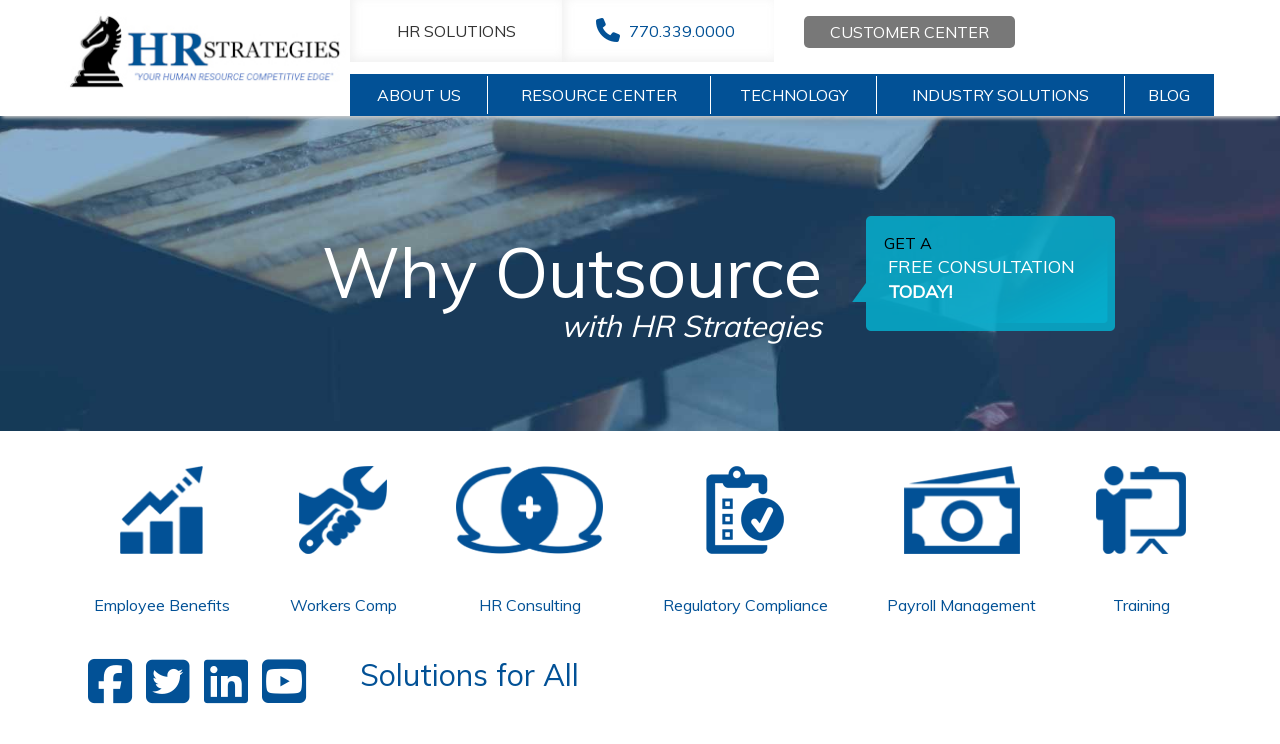

--- FILE ---
content_type: text/html; charset=UTF-8
request_url: https://hr-strategies.com/about-us/why-outsource/
body_size: 14066
content:
<!DOCTYPE html>
<html lang="en" class="no-js">
<head>
	<meta charset="UTF-8">
	<meta name="viewport" content="width=device-width, initial-scale=1.0, maximum-scale=1.0, minimum-scale=1.0">
	<link rel="profile" href="https://gmpg.org/xfn/11">
	<link rel="pingback" href="https://hr-strategies.com/xmlrpc.php">
	<link rel="icon" href="https://hr-strategies.com/wp-content/themes/hrstrategiesfavicon.png" type="image/png">
	<link rel='stylesheet' id='thisgals-reset-css'  href='https://hr-strategies.com/wp-content/themes/hrstrategies/css/reset.css' type='text/css' media='all' />
	<link rel='stylesheet' id='thisgals-main-css'  href='https://hr-strategies.com/wp-content/themes/hrstrategies/css/main.css' type='text/css' media='all' />
	<link rel='stylesheet' id='thisgals-fontawesome-css' href='https://hr-strategies.com/wp-content/themes/hrstrategies/css/font-awesome.min.css' type='text/css' media='all' />
	<link rel='stylesheet' id='thisgals-style-css'  href='https://hr-strategies.com/wp-content/themes/hrstrategies/style.css' type='text/css' media='all' />
	<!--[if lt IE 9]>
	<script src="https://hr-strategies.com/wp-content/themes/hrstrategies/js/selectivizr-min.js"></script>
	<![endif]-->
	<meta name="google-site-verification" content="R048vPoCREcBFaVZ2WfUr07j-TpnSQHhkC43bPiduFo" />








<meta name='robots' content='index, follow, max-image-preview:large, max-snippet:-1, max-video-preview:-1' />

	<!-- This site is optimized with the Yoast SEO plugin v26.7 - https://yoast.com/wordpress/plugins/seo/ -->
	<title>HR Solutions - Why Outsource? | HR Strategies</title>
	<meta name="description" content="By outsourcing with HR Strategies, clients will have access to a wide range of HR solutions to fit the needs of their business." />
	<link rel="canonical" href="https://hr-strategies.com/about-us/why-outsource/" />
	<meta property="og:locale" content="en_US" />
	<meta property="og:type" content="article" />
	<meta property="og:title" content="HR Solutions - Why Outsource? | HR Strategies" />
	<meta property="og:description" content="By outsourcing with HR Strategies, clients will have access to a wide range of HR solutions to fit the needs of their business." />
	<meta property="og:url" content="https://hr-strategies.com/about-us/why-outsource/" />
	<meta property="og:site_name" content="HR Strategies" />
	<meta property="article:modified_time" content="2020-04-02T17:56:19+00:00" />
	<meta name="twitter:card" content="summary_large_image" />
	<meta name="twitter:label1" content="Est. reading time" />
	<meta name="twitter:data1" content="3 minutes" />
	<script type="application/ld+json" class="yoast-schema-graph">{"@context":"https://schema.org","@graph":[{"@type":"WebPage","@id":"https://hr-strategies.com/about-us/why-outsource/","url":"https://hr-strategies.com/about-us/why-outsource/","name":"HR Solutions - Why Outsource? | HR Strategies","isPartOf":{"@id":"https://hr-strategies.com/#website"},"datePublished":"2017-06-09T01:49:57+00:00","dateModified":"2020-04-02T17:56:19+00:00","description":"By outsourcing with HR Strategies, clients will have access to a wide range of HR solutions to fit the needs of their business.","breadcrumb":{"@id":"https://hr-strategies.com/about-us/why-outsource/#breadcrumb"},"inLanguage":"en","potentialAction":[{"@type":"ReadAction","target":["https://hr-strategies.com/about-us/why-outsource/"]}]},{"@type":"BreadcrumbList","@id":"https://hr-strategies.com/about-us/why-outsource/#breadcrumb","itemListElement":[{"@type":"ListItem","position":1,"name":"Home","item":"https://hr-strategies.com/"},{"@type":"ListItem","position":2,"name":"About Us","item":"https://hr-strategies.com/about-us/"},{"@type":"ListItem","position":3,"name":"Why Outsource?"}]},{"@type":"WebSite","@id":"https://hr-strategies.com/#website","url":"https://hr-strategies.com/","name":"HR Strategies","description":"Your Human Resource Competitive Edge","potentialAction":[{"@type":"SearchAction","target":{"@type":"EntryPoint","urlTemplate":"https://hr-strategies.com/?s={search_term_string}"},"query-input":{"@type":"PropertyValueSpecification","valueRequired":true,"valueName":"search_term_string"}}],"inLanguage":"en"}]}</script>
	<!-- / Yoast SEO plugin. -->


<link rel='dns-prefetch' href='//www.google.com' />
<link rel="alternate" title="oEmbed (JSON)" type="application/json+oembed" href="https://hr-strategies.com/wp-json/oembed/1.0/embed?url=https%3A%2F%2Fhr-strategies.com%2Fabout-us%2Fwhy-outsource%2F" />
<link rel="alternate" title="oEmbed (XML)" type="text/xml+oembed" href="https://hr-strategies.com/wp-json/oembed/1.0/embed?url=https%3A%2F%2Fhr-strategies.com%2Fabout-us%2Fwhy-outsource%2F&#038;format=xml" />
<style id='wp-img-auto-sizes-contain-inline-css' type='text/css'>
img:is([sizes=auto i],[sizes^="auto," i]){contain-intrinsic-size:3000px 1500px}
/*# sourceURL=wp-img-auto-sizes-contain-inline-css */
</style>
<link rel='stylesheet' id='theme-shortcodes-css' href='https://hr-strategies.com/wp-content/themes/hrstrategies/css/shortcodes.css?ver=1768786346' type='text/css' media='all' />
<link rel='stylesheet' id='fancybox-css-css' href='https://hr-strategies.com/wp-content/themes/hrstrategies/css/jquery.fancybox.css?ver=6.9' type='text/css' media='all' />
<style id='wp-emoji-styles-inline-css' type='text/css'>

	img.wp-smiley, img.emoji {
		display: inline !important;
		border: none !important;
		box-shadow: none !important;
		height: 1em !important;
		width: 1em !important;
		margin: 0 0.07em !important;
		vertical-align: -0.1em !important;
		background: none !important;
		padding: 0 !important;
	}
/*# sourceURL=wp-emoji-styles-inline-css */
</style>
<link rel='stylesheet' id='wp-block-library-css' href='https://hr-strategies.com/wp-includes/css/dist/block-library/style.min.css?ver=6.9' type='text/css' media='all' />
<style id='global-styles-inline-css' type='text/css'>
:root{--wp--preset--aspect-ratio--square: 1;--wp--preset--aspect-ratio--4-3: 4/3;--wp--preset--aspect-ratio--3-4: 3/4;--wp--preset--aspect-ratio--3-2: 3/2;--wp--preset--aspect-ratio--2-3: 2/3;--wp--preset--aspect-ratio--16-9: 16/9;--wp--preset--aspect-ratio--9-16: 9/16;--wp--preset--color--black: #000000;--wp--preset--color--cyan-bluish-gray: #abb8c3;--wp--preset--color--white: #ffffff;--wp--preset--color--pale-pink: #f78da7;--wp--preset--color--vivid-red: #cf2e2e;--wp--preset--color--luminous-vivid-orange: #ff6900;--wp--preset--color--luminous-vivid-amber: #fcb900;--wp--preset--color--light-green-cyan: #7bdcb5;--wp--preset--color--vivid-green-cyan: #00d084;--wp--preset--color--pale-cyan-blue: #8ed1fc;--wp--preset--color--vivid-cyan-blue: #0693e3;--wp--preset--color--vivid-purple: #9b51e0;--wp--preset--gradient--vivid-cyan-blue-to-vivid-purple: linear-gradient(135deg,rgb(6,147,227) 0%,rgb(155,81,224) 100%);--wp--preset--gradient--light-green-cyan-to-vivid-green-cyan: linear-gradient(135deg,rgb(122,220,180) 0%,rgb(0,208,130) 100%);--wp--preset--gradient--luminous-vivid-amber-to-luminous-vivid-orange: linear-gradient(135deg,rgb(252,185,0) 0%,rgb(255,105,0) 100%);--wp--preset--gradient--luminous-vivid-orange-to-vivid-red: linear-gradient(135deg,rgb(255,105,0) 0%,rgb(207,46,46) 100%);--wp--preset--gradient--very-light-gray-to-cyan-bluish-gray: linear-gradient(135deg,rgb(238,238,238) 0%,rgb(169,184,195) 100%);--wp--preset--gradient--cool-to-warm-spectrum: linear-gradient(135deg,rgb(74,234,220) 0%,rgb(151,120,209) 20%,rgb(207,42,186) 40%,rgb(238,44,130) 60%,rgb(251,105,98) 80%,rgb(254,248,76) 100%);--wp--preset--gradient--blush-light-purple: linear-gradient(135deg,rgb(255,206,236) 0%,rgb(152,150,240) 100%);--wp--preset--gradient--blush-bordeaux: linear-gradient(135deg,rgb(254,205,165) 0%,rgb(254,45,45) 50%,rgb(107,0,62) 100%);--wp--preset--gradient--luminous-dusk: linear-gradient(135deg,rgb(255,203,112) 0%,rgb(199,81,192) 50%,rgb(65,88,208) 100%);--wp--preset--gradient--pale-ocean: linear-gradient(135deg,rgb(255,245,203) 0%,rgb(182,227,212) 50%,rgb(51,167,181) 100%);--wp--preset--gradient--electric-grass: linear-gradient(135deg,rgb(202,248,128) 0%,rgb(113,206,126) 100%);--wp--preset--gradient--midnight: linear-gradient(135deg,rgb(2,3,129) 0%,rgb(40,116,252) 100%);--wp--preset--font-size--small: 13px;--wp--preset--font-size--medium: 20px;--wp--preset--font-size--large: 36px;--wp--preset--font-size--x-large: 42px;--wp--preset--spacing--20: 0.44rem;--wp--preset--spacing--30: 0.67rem;--wp--preset--spacing--40: 1rem;--wp--preset--spacing--50: 1.5rem;--wp--preset--spacing--60: 2.25rem;--wp--preset--spacing--70: 3.38rem;--wp--preset--spacing--80: 5.06rem;--wp--preset--shadow--natural: 6px 6px 9px rgba(0, 0, 0, 0.2);--wp--preset--shadow--deep: 12px 12px 50px rgba(0, 0, 0, 0.4);--wp--preset--shadow--sharp: 6px 6px 0px rgba(0, 0, 0, 0.2);--wp--preset--shadow--outlined: 6px 6px 0px -3px rgb(255, 255, 255), 6px 6px rgb(0, 0, 0);--wp--preset--shadow--crisp: 6px 6px 0px rgb(0, 0, 0);}:where(.is-layout-flex){gap: 0.5em;}:where(.is-layout-grid){gap: 0.5em;}body .is-layout-flex{display: flex;}.is-layout-flex{flex-wrap: wrap;align-items: center;}.is-layout-flex > :is(*, div){margin: 0;}body .is-layout-grid{display: grid;}.is-layout-grid > :is(*, div){margin: 0;}:where(.wp-block-columns.is-layout-flex){gap: 2em;}:where(.wp-block-columns.is-layout-grid){gap: 2em;}:where(.wp-block-post-template.is-layout-flex){gap: 1.25em;}:where(.wp-block-post-template.is-layout-grid){gap: 1.25em;}.has-black-color{color: var(--wp--preset--color--black) !important;}.has-cyan-bluish-gray-color{color: var(--wp--preset--color--cyan-bluish-gray) !important;}.has-white-color{color: var(--wp--preset--color--white) !important;}.has-pale-pink-color{color: var(--wp--preset--color--pale-pink) !important;}.has-vivid-red-color{color: var(--wp--preset--color--vivid-red) !important;}.has-luminous-vivid-orange-color{color: var(--wp--preset--color--luminous-vivid-orange) !important;}.has-luminous-vivid-amber-color{color: var(--wp--preset--color--luminous-vivid-amber) !important;}.has-light-green-cyan-color{color: var(--wp--preset--color--light-green-cyan) !important;}.has-vivid-green-cyan-color{color: var(--wp--preset--color--vivid-green-cyan) !important;}.has-pale-cyan-blue-color{color: var(--wp--preset--color--pale-cyan-blue) !important;}.has-vivid-cyan-blue-color{color: var(--wp--preset--color--vivid-cyan-blue) !important;}.has-vivid-purple-color{color: var(--wp--preset--color--vivid-purple) !important;}.has-black-background-color{background-color: var(--wp--preset--color--black) !important;}.has-cyan-bluish-gray-background-color{background-color: var(--wp--preset--color--cyan-bluish-gray) !important;}.has-white-background-color{background-color: var(--wp--preset--color--white) !important;}.has-pale-pink-background-color{background-color: var(--wp--preset--color--pale-pink) !important;}.has-vivid-red-background-color{background-color: var(--wp--preset--color--vivid-red) !important;}.has-luminous-vivid-orange-background-color{background-color: var(--wp--preset--color--luminous-vivid-orange) !important;}.has-luminous-vivid-amber-background-color{background-color: var(--wp--preset--color--luminous-vivid-amber) !important;}.has-light-green-cyan-background-color{background-color: var(--wp--preset--color--light-green-cyan) !important;}.has-vivid-green-cyan-background-color{background-color: var(--wp--preset--color--vivid-green-cyan) !important;}.has-pale-cyan-blue-background-color{background-color: var(--wp--preset--color--pale-cyan-blue) !important;}.has-vivid-cyan-blue-background-color{background-color: var(--wp--preset--color--vivid-cyan-blue) !important;}.has-vivid-purple-background-color{background-color: var(--wp--preset--color--vivid-purple) !important;}.has-black-border-color{border-color: var(--wp--preset--color--black) !important;}.has-cyan-bluish-gray-border-color{border-color: var(--wp--preset--color--cyan-bluish-gray) !important;}.has-white-border-color{border-color: var(--wp--preset--color--white) !important;}.has-pale-pink-border-color{border-color: var(--wp--preset--color--pale-pink) !important;}.has-vivid-red-border-color{border-color: var(--wp--preset--color--vivid-red) !important;}.has-luminous-vivid-orange-border-color{border-color: var(--wp--preset--color--luminous-vivid-orange) !important;}.has-luminous-vivid-amber-border-color{border-color: var(--wp--preset--color--luminous-vivid-amber) !important;}.has-light-green-cyan-border-color{border-color: var(--wp--preset--color--light-green-cyan) !important;}.has-vivid-green-cyan-border-color{border-color: var(--wp--preset--color--vivid-green-cyan) !important;}.has-pale-cyan-blue-border-color{border-color: var(--wp--preset--color--pale-cyan-blue) !important;}.has-vivid-cyan-blue-border-color{border-color: var(--wp--preset--color--vivid-cyan-blue) !important;}.has-vivid-purple-border-color{border-color: var(--wp--preset--color--vivid-purple) !important;}.has-vivid-cyan-blue-to-vivid-purple-gradient-background{background: var(--wp--preset--gradient--vivid-cyan-blue-to-vivid-purple) !important;}.has-light-green-cyan-to-vivid-green-cyan-gradient-background{background: var(--wp--preset--gradient--light-green-cyan-to-vivid-green-cyan) !important;}.has-luminous-vivid-amber-to-luminous-vivid-orange-gradient-background{background: var(--wp--preset--gradient--luminous-vivid-amber-to-luminous-vivid-orange) !important;}.has-luminous-vivid-orange-to-vivid-red-gradient-background{background: var(--wp--preset--gradient--luminous-vivid-orange-to-vivid-red) !important;}.has-very-light-gray-to-cyan-bluish-gray-gradient-background{background: var(--wp--preset--gradient--very-light-gray-to-cyan-bluish-gray) !important;}.has-cool-to-warm-spectrum-gradient-background{background: var(--wp--preset--gradient--cool-to-warm-spectrum) !important;}.has-blush-light-purple-gradient-background{background: var(--wp--preset--gradient--blush-light-purple) !important;}.has-blush-bordeaux-gradient-background{background: var(--wp--preset--gradient--blush-bordeaux) !important;}.has-luminous-dusk-gradient-background{background: var(--wp--preset--gradient--luminous-dusk) !important;}.has-pale-ocean-gradient-background{background: var(--wp--preset--gradient--pale-ocean) !important;}.has-electric-grass-gradient-background{background: var(--wp--preset--gradient--electric-grass) !important;}.has-midnight-gradient-background{background: var(--wp--preset--gradient--midnight) !important;}.has-small-font-size{font-size: var(--wp--preset--font-size--small) !important;}.has-medium-font-size{font-size: var(--wp--preset--font-size--medium) !important;}.has-large-font-size{font-size: var(--wp--preset--font-size--large) !important;}.has-x-large-font-size{font-size: var(--wp--preset--font-size--x-large) !important;}
/*# sourceURL=global-styles-inline-css */
</style>

<style id='classic-theme-styles-inline-css' type='text/css'>
/*! This file is auto-generated */
.wp-block-button__link{color:#fff;background-color:#32373c;border-radius:9999px;box-shadow:none;text-decoration:none;padding:calc(.667em + 2px) calc(1.333em + 2px);font-size:1.125em}.wp-block-file__button{background:#32373c;color:#fff;text-decoration:none}
/*# sourceURL=/wp-includes/css/classic-themes.min.css */
</style>
<link rel='stylesheet' id='contact-form-7-css' href='https://hr-strategies.com/wp-content/plugins/contact-form-7/includes/css/styles.css?ver=6.1.4' type='text/css' media='all' />
<link rel='stylesheet' id='js_composer_front-css' href='https://hr-strategies.com/wp-content/plugins/js_composer/assets/css/js_composer.min.css?ver=8.7.2' type='text/css' media='all' />
<script type="text/javascript" src="https://hr-strategies.com/wp-content/themes/hrstrategies/js/jquery-1.12.4.min.js?ver=1.12.4" id="jquery-js"></script>
<script type="text/javascript" src="https://hr-strategies.com/wp-content/themes/hrstrategies/js/jquery.fancybox.pack.js?ver=1768786346" id="fancybox-js"></script>
<script type="text/javascript" src="https://hr-strategies.com/wp-content/themes/hrstrategies/js/jquery.fancybox-media.js?ver=1768786346" id="fancybox-media-js"></script>
<script type="text/javascript" src="https://hr-strategies.com/wp-content/themes/hrstrategies/js/site.js?ver=1768786346" id="site-js-js"></script>
<script></script><link rel="https://api.w.org/" href="https://hr-strategies.com/wp-json/" /><link rel="alternate" title="JSON" type="application/json" href="https://hr-strategies.com/wp-json/wp/v2/pages/72" /><link rel="EditURI" type="application/rsd+xml" title="RSD" href="https://hr-strategies.com/xmlrpc.php?rsd" />
<meta name="generator" content="WordPress 6.9" />
<link rel='shortlink' href='https://hr-strategies.com/?p=72' />
<meta name="generator" content="Powered by WPBakery Page Builder - drag and drop page builder for WordPress."/>
<link rel="icon" href="https://hr-strategies.com/wp-content/uploads/2019/04/cropped-icon-32x32.png" sizes="32x32" />
<link rel="icon" href="https://hr-strategies.com/wp-content/uploads/2019/04/cropped-icon-192x192.png" sizes="192x192" />
<link rel="apple-touch-icon" href="https://hr-strategies.com/wp-content/uploads/2019/04/cropped-icon-180x180.png" />
<meta name="msapplication-TileImage" content="https://hr-strategies.com/wp-content/uploads/2019/04/cropped-icon-270x270.png" />





<style type="text/css" data-type="vc_shortcodes-default-css">.vc_do_custom_heading{margin-bottom:0.625rem;margin-top:0;}.vc_do_custom_heading{margin-bottom:0.625rem;margin-top:0;}</style><style type="text/css" data-type="vc_shortcodes-custom-css">.vc_custom_1496976481271{margin-top: 0px !important;margin-bottom: 0px !important;}.vc_custom_1496976510160{margin-top: 0px !important;margin-bottom: 0px !important;}</style><noscript><style> .wpb_animate_when_almost_visible { opacity: 1; }</style></noscript>	
	<script>
  (function(i,s,o,g,r,a,m){i['GoogleAnalyticsObject']=r;i[r]=i[r]||function(){
  (i[r].q=i[r].q||[]).push(arguments)},i[r].l=1*new Date();a=s.createElement(o),
  m=s.getElementsByTagName(o)[0];a.async=1;a.src=g;m.parentNode.insertBefore(a,m)
  })(window,document,'script','https://www.google-analytics.com/analytics.js','ga');

  ga('create', 'UA-102932653-1', 'auto');
  ga('send', 'pageview');

</script>
	
<link rel='stylesheet' id='vc_carousel_css-css' href='https://hr-strategies.com/wp-content/plugins/js_composer/assets/lib/vc/vc_carousel/css/vc_carousel.min.css?ver=8.7.2' type='text/css' media='all' />
<link rel='stylesheet' id='vc_tta_style-css' href='https://hr-strategies.com/wp-content/plugins/js_composer/assets/css/js_composer_tta.min.css?ver=8.7.2' type='text/css' media='all' />
<link rel='stylesheet' id='vc_font_awesome_5_shims-css' href='https://hr-strategies.com/wp-content/plugins/js_composer/assets/lib/vendor/dist/@fortawesome/fontawesome-free/css/v4-shims.min.css?ver=8.7.2' type='text/css' media='all' />
<link rel='stylesheet' id='vc_font_awesome_6-css' href='https://hr-strategies.com/wp-content/plugins/js_composer/assets/lib/vendor/dist/@fortawesome/fontawesome-free/css/all.min.css?ver=8.7.2' type='text/css' media='all' />
</head>
<body data-rsssl=1 class="wp-singular page-template-default page page-id-72 page-child parent-pageid-29 wp-theme-hrstrategies wpb-js-composer js-comp-ver-8.7.2 vc_responsive">
<div id="site-wrapper" class="cf">
	<header id="masthead" class="site-header cf" role="banner">
		<div class="inner">
			<div id="logo">
				<a href="https://hr-strategies.com/"><img class="logo-image" src="https://hr-strategies.com/wp-content/themes/hrstrategies/images/logo.jpg" alt="Logo"/></a>
			</div><!-- /#logo -->
			<div id="header-right">
				<div id="header-right-top">
					<a class="inner-shadow mobile-hide" href="https://hr-strategies.com/hrsolutions">HR SOLUTIONS</a>
					<a href="tel:770-339-0000" class="phone inner-shadow"><i class="fa fa-phone" aria-hidden="true"></i> 770.339.0000</a>
					<a class="sign-in" href="https://hr-strategies.com/resource-center/service-center/">CUSTOMER CENTER</a>
					<button class="menu-toggle"><i class="fa fa-bars" aria-hidden="true"></i></button>
				</div>
				<nav id="main-nav">
					<div class="menu-top-menu-container"><ul id="menu-top-menu" class="menu"><li id="menu-item-674" class="menu-item menu-item-type-custom menu-item-object-custom menu-item-home menu-item-674"><a href="https://hr-strategies.com">Home</a></li>
<li id="menu-item-675" class="menu-item menu-item-type-post_type menu-item-object-page menu-item-675"><a href="https://hr-strategies.com/hrsolutions/">HR Solutions</a></li>
<li id="menu-item-370" class="menu-item menu-item-type-custom menu-item-object-custom current-menu-ancestor current-menu-parent menu-item-has-children menu-item-370"><a href="https://hr-strategies.com/about-us/our-philosophy/">About Us</a>
<ul class="sub-menu">
	<li id="menu-item-118" class="menu-item menu-item-type-post_type menu-item-object-page menu-item-118"><a href="https://hr-strategies.com/about-us/our-philosophy/">Our Philosophy</a></li>
	<li id="menu-item-117" class="menu-item menu-item-type-post_type menu-item-object-page menu-item-117"><a href="https://hr-strategies.com/about-us/our-history/">Our History</a></li>
	<li id="menu-item-120" class="menu-item menu-item-type-post_type menu-item-object-page current-menu-item page_item page-item-72 current_page_item menu-item-120"><a href="https://hr-strategies.com/about-us/why-outsource/" aria-current="page">Why Outsource?</a></li>
	<li id="menu-item-119" class="menu-item menu-item-type-post_type menu-item-object-page menu-item-119"><a href="https://hr-strategies.com/about-us/philanthropy/">Philanthropy</a></li>
	<li id="menu-item-115" class="menu-item menu-item-type-post_type menu-item-object-page menu-item-115"><a href="https://hr-strategies.com/about-us/careers/">Careers</a></li>
</ul>
</li>
<li id="menu-item-371" class="menu-item menu-item-type-custom menu-item-object-custom menu-item-has-children menu-item-371"><a href="https://hr-strategies.com/resource-center/service-center/">Resource Center</a>
<ul class="sub-menu">
	<li id="menu-item-138" class="menu-item menu-item-type-post_type menu-item-object-page menu-item-138"><a href="https://hr-strategies.com/resource-center/case-studies/">Case Studies</a></li>
	<li id="menu-item-139" class="menu-item menu-item-type-post_type menu-item-object-page menu-item-139"><a href="https://hr-strategies.com/resource-center/frequently-asked-questions/">FAQs</a></li>
	<li id="menu-item-140" class="menu-item menu-item-type-post_type menu-item-object-page menu-item-140"><a href="https://hr-strategies.com/resource-center/glossary/">Glossary</a></li>
	<li id="menu-item-143" class="menu-item menu-item-type-post_type menu-item-object-page menu-item-143"><a href="https://hr-strategies.com/resource-center/perks-program/">Perks Program</a></li>
	<li id="menu-item-571" class="menu-item menu-item-type-post_type menu-item-object-page menu-item-571"><a href="https://hr-strategies.com/resource-center/corporate-partners/">Our Partners</a></li>
	<li id="menu-item-6915" class="menu-item menu-item-type-post_type menu-item-object-page menu-item-6915"><a href="https://hr-strategies.com/resource-center/testimonials/">Testimonials</a></li>
</ul>
</li>
<li id="menu-item-612" class="menu-item menu-item-type-post_type menu-item-object-page menu-item-612"><a href="https://hr-strategies.com/technology/">Technology</a></li>
<li id="menu-item-41" class="menu-item menu-item-type-post_type menu-item-object-page menu-item-has-children menu-item-41"><a href="https://hr-strategies.com/industry-solutions/">Industry Solutions</a>
<ul class="sub-menu">
	<li id="menu-item-132" class="menu-item menu-item-type-post_type menu-item-object-page menu-item-132"><a href="https://hr-strategies.com/industry-solutions/childcare/">Childcare</a></li>
	<li id="menu-item-137" class="menu-item menu-item-type-post_type menu-item-object-page menu-item-137"><a href="https://hr-strategies.com/industry-solutions/senior-care/">Senior Care</a></li>
	<li id="menu-item-133" class="menu-item menu-item-type-post_type menu-item-object-page menu-item-133"><a href="https://hr-strategies.com/industry-solutions/fitness/">Fitness</a></li>
	<li id="menu-item-135" class="menu-item menu-item-type-post_type menu-item-object-page menu-item-135"><a href="https://hr-strategies.com/industry-solutions/medical/">Medical</a></li>
	<li id="menu-item-136" class="menu-item menu-item-type-post_type menu-item-object-page menu-item-136"><a href="https://hr-strategies.com/industry-solutions/restaurant-industry/">Restaurants</a></li>
	<li id="menu-item-134" class="menu-item menu-item-type-post_type menu-item-object-page menu-item-134"><a href="https://hr-strategies.com/industry-solutions/hospitality-lodging/">Hospitality &#038; Lodging</a></li>
</ul>
</li>
<li id="menu-item-39" class="menu-item menu-item-type-post_type menu-item-object-page menu-item-has-children menu-item-39"><a href="https://hr-strategies.com/blog/">Blog</a>
<ul class="sub-menu">
	<li id="menu-item-121" class="menu-item menu-item-type-post_type menu-item-object-page menu-item-121"><a href="https://hr-strategies.com/blog/company-news/">Company News</a></li>
	<li id="menu-item-123" class="menu-item menu-item-type-post_type menu-item-object-page menu-item-123"><a href="https://hr-strategies.com/blog/industry-news/">Industry News</a></li>
</ul>
</li>
</ul></div>				</nav>
			</div>
		</div>
	</header><!-- .site-header -->
	

	<div id="primary" class="content-area content-sidebar">
		<div id="content" class="site-content" role="main">

										<article id="post-72" class="post-72 page type-page status-publish hentry">
					<div class="entry-content inner cf">
						<div class="wpb-content-wrapper"><div id="hero" data-vc-full-width="true" data-vc-full-width-temp="true" data-vc-full-width-init="false" data-vc-parallax="1.5" data-vc-parallax-image="https://hr-strategies.com/wp-content/uploads/2017/06/hrsolutions-hero.jpg" class="vc_row wpb_row vc_row-fluid vc_row-has-fill vc_row-o-content-middle vc_row-flex vc_general vc_parallax vc_parallax-content-moving"><div class="wpb_column vc_column_container vc_col-sm-8"><div class="vc_column-inner"><div class="wpb_wrapper"><h1 style="color: #ffffff;text-align: right" class="vc_custom_heading vc_do_custom_heading vc_custom_1496976481271" >Why Outsource</h1><h2 style="color: #ffffff;text-align: right" class="vc_custom_heading vc_do_custom_heading vc_custom_1496976510160" ><em>with HR Strategies</em></h2></div></div></div><div class="wpb_column vc_column_container vc_col-sm-4"><div class="vc_column-inner"><div class="wpb_wrapper">
	<div class="wpb_text_column wpb_content_element" >
		<div class="wpb_wrapper">
				<a class="header-text-bubble free-consult" href="https://hr-strategies.com/contact-us/">
		<span class="line-1">Get a</span>
		<span class="line-2">Free Consultation</span>
		<span class="line-3">today!</span>
	</a>


		</div>
	</div>
</div></div></div></div><div class="vc_row-full-width vc_clearfix"></div><div class="vc_row wpb_row vc_row-fluid"><div class="wpb_column vc_column_container vc_col-sm-12"><div class="vc_column-inner"><div class="wpb_wrapper">
	<div class="wpb_text_column wpb_content_element" >
		<div class="wpb_wrapper">
			<div id="services" class="top-sub-menu">
	<a href="#" class="prev">&lt;</a>
	<div class="wrapper">
		<div class="item">
			<a href="https://hr-strategies.com/hrsolutions/employee-benefits/">
				<img decoding="async" src="https://hr-strategies.com/wp-content/themes/hrstrategies/images/employee-benefits.png" alt="Employee Benefits" />
				<span>Employee Benefits</span>
			</a>
		</div>
		<div class="item">
			<a href="https://hr-strategies.com/hrsolutions/workers-comp/">
				<img decoding="async" src="https://hr-strategies.com/wp-content/themes/hrstrategies/images/workers-comp.png" alt="Workers Comp" />
				<span>Workers Comp</span>
			</a>
		</div>
		<div class="item">
			<a href="https://hr-strategies.com/hrsolutions/hr-consulting/">
				<img decoding="async" src="https://hr-strategies.com/wp-content/themes/hrstrategies/images/hr-consulting.png" alt="HR Consulting" />
				<span>HR Consulting</span>
			</a>
		</div>
		<div class="item">
			<a href="https://hr-strategies.com/hrsolutions/regulatory-compliance/">
				<img decoding="async" src="https://hr-strategies.com/wp-content/themes/hrstrategies/images/regulatory-compliance.png" alt="Regulatory Compliance" />
				<span>Regulatory Compliance</span>
			</a>
		</div>
		<div class="item">
			<a href="https://hr-strategies.com/hrsolutions/payroll-management/">
				<img decoding="async" src="https://hr-strategies.com/wp-content/themes/hrstrategies/images/payroll-management.png" alt="Payroll Management" />
				<span>Payroll Management</span>
			</a>
		</div>
		<div class="item">
			<a href="https://hr-strategies.com/hrsolutions/training/">
				<img decoding="async" src="https://hr-strategies.com/wp-content/themes/hrstrategies/images/training.png" alt="Training" />
				<span>Training</span>
			</a>
		</div>
	</div>
	<a href="#" class="next">&gt;</a>
</div>


		</div>
	</div>
</div></div></div></div><div class="vc_row wpb_row vc_row-fluid"><div class="mobile-hide wpb_column vc_column_container vc_col-sm-3"><div class="vc_column-inner"><div class="wpb_wrapper">
	<div class="wpb_text_column wpb_content_element" >
		<div class="wpb_wrapper">
			<div class="social-icons">
	<a href="https://www.facebook.com/myHRStrategies/" target="_blank"><i class="fa fa-facebook-square" aria-hidden="true"></i></a>
	<a href="https://twitter.com/MyHRStrategies" target="_blank"><i class="fa fa-twitter-square" aria-hidden="true"></i></a>
	<a href="https://www.linkedin.com/company/hr-strategies-your-human-resource-competetive-edge/" target="_blank"><i class="fa fa-linkedin-square" aria-hidden="true"></i></a>
	<a href="https://www.youtube.com/user/myhrstrategies" target="_blank"><i class="fa fa-youtube-square" aria-hidden="true"></i></a>
</div>


		</div>
	</div>
<div  class="vc_wp_custommenu wpb_content_element about-us-sidebar"><div class="widget widget_nav_menu"><h2 class="widgettitle">About Us</h2><div class="menu-about-us-sidebar-container"><ul id="menu-about-us-sidebar" class="menu"><li id="menu-item-147" class="menu-item menu-item-type-post_type menu-item-object-page menu-item-147"><a href="https://hr-strategies.com/about-us/our-philosophy/">Our Philosophy</a></li>
<li id="menu-item-146" class="menu-item menu-item-type-post_type menu-item-object-page menu-item-146"><a href="https://hr-strategies.com/about-us/our-history/">Our History</a></li>
<li id="menu-item-149" class="menu-item menu-item-type-post_type menu-item-object-page current-menu-item page_item page-item-72 current_page_item menu-item-149"><a href="https://hr-strategies.com/about-us/why-outsource/" aria-current="page">Why Outsource with HR Strategies?</a></li>
<li id="menu-item-148" class="menu-item menu-item-type-post_type menu-item-object-page menu-item-148"><a href="https://hr-strategies.com/about-us/philanthropy/">Philanthropy</a></li>
<li id="menu-item-144" class="menu-item menu-item-type-post_type menu-item-object-page menu-item-144"><a href="https://hr-strategies.com/about-us/careers/">Careers</a></li>
</ul></div></div></div><div class="wpb_images_carousel wpb_content_element vc_clearfix wpb_content_element center"><div class="wpb_wrapper"><div id="vc_images-carousel-1-1768786346" data-ride="vc_carousel" data-wrap="true" style="width: 100%;" data-interval="0" data-auto-height="yes" data-mode="horizontal" data-partial="false" data-per-view="1" data-hide-on-end="true" class="vc_slide vc_images_carousel"><div class="vc_carousel-inner"><div class="vc_carousel-slideline"><div class="vc_carousel-slideline-inner"><div class="vc_item"><div class="vc_inner"><img decoding="async" width="200" height="106" src="https://hr-strategies.com/wp-content/uploads/2020/04/napeo_member_logo.png" class="attachment-full" alt="" title="napeo_member_logo" /></div></div><div class="vc_item"><div class="vc_inner"><img decoding="async" width="135" height="135" src="https://hr-strategies.com/wp-content/uploads/2017/06/gwinnett-chamber-commerce.jpg" class="attachment-full" alt="" title="gwinnett-chamber-commerce" /></div></div><div class="vc_item"><div class="vc_inner"><img decoding="async" width="135" height="135" src="https://hr-strategies.com/wp-content/uploads/2017/06/medical-group-management-association.jpg" class="attachment-full" alt="" title="medical-group-management-association" /></div></div><div class="vc_item"><div class="vc_inner"><img loading="lazy" decoding="async" width="135" height="135" src="https://hr-strategies.com/wp-content/uploads/2017/06/georgia-restaurant-association.jpg" class="attachment-full" alt="" title="georgia-restaurant-association" /></div></div><div class="vc_item"><div class="vc_inner"><img loading="lazy" decoding="async" width="135" height="135" src="https://hr-strategies.com/wp-content/uploads/2017/06/georgia-child-care-association.jpg" class="attachment-full" alt="" title="georgia-child-care-association" /></div></div></div></div></div><a class="vc_left vc_carousel-control" href="#vc_images-carousel-1-1768786346" data-slide="prev"><span class="icon-prev"></span></a><a class="vc_right vc_carousel-control" href="#vc_images-carousel-1-1768786346" data-slide="next"><span class="icon-next"></span></a></div></div></div>
<div class="wpcf7 no-js" id="wpcf7-f155-p72-o1" lang="en-US" dir="ltr" data-wpcf7-id="155">
<div class="screen-reader-response"><p role="status" aria-live="polite" aria-atomic="true"></p> <ul></ul></div>
<form action="/about-us/why-outsource/#wpcf7-f155-p72-o1" method="post" class="wpcf7-form init" aria-label="Contact form" novalidate="novalidate" data-status="init">
<fieldset class="hidden-fields-container"><input type="hidden" name="_wpcf7" value="155" /><input type="hidden" name="_wpcf7_version" value="6.1.4" /><input type="hidden" name="_wpcf7_locale" value="en_US" /><input type="hidden" name="_wpcf7_unit_tag" value="wpcf7-f155-p72-o1" /><input type="hidden" name="_wpcf7_container_post" value="72" /><input type="hidden" name="_wpcf7_posted_data_hash" value="" />
</fieldset>
<h2 class="center">Get My Free HR Consultation Today
</h2>
<p><span class="wpcf7-form-control-wrap" data-name="firstname"><input size="40" maxlength="400" class="wpcf7-form-control wpcf7-text wpcf7-validates-as-required" aria-required="true" aria-invalid="false" placeholder="first name" value="" type="text" name="firstname" /></span><br />
<span class="wpcf7-form-control-wrap" data-name="lastname"><input size="40" maxlength="400" class="wpcf7-form-control wpcf7-text wpcf7-validates-as-required" aria-required="true" aria-invalid="false" placeholder="last name" value="" type="text" name="lastname" /></span><br />
<span class="wpcf7-form-control-wrap" data-name="telephone"><input size="40" maxlength="400" class="wpcf7-form-control wpcf7-tel wpcf7-validates-as-required wpcf7-text wpcf7-validates-as-tel" aria-required="true" aria-invalid="false" placeholder="phone number" value="" type="tel" name="telephone" /></span><br />
<span class="wpcf7-form-control-wrap" data-name="email"><input size="40" maxlength="400" class="wpcf7-form-control wpcf7-email wpcf7-validates-as-required wpcf7-text wpcf7-validates-as-email" aria-required="true" aria-invalid="false" value="email address" type="email" name="email" /></span><br />
<span class="wpcf7-form-control-wrap" data-name="message"><textarea cols="40" rows="10" maxlength="2000" class="wpcf7-form-control wpcf7-textarea wpcf7-validates-as-required" aria-required="true" aria-invalid="false" placeholder="message" name="message"></textarea></span><br />
<input class="wpcf7-form-control wpcf7-submit has-spinner" type="submit" value="send" /><br />
<a style="display:block;padding-top:20px;color:#fff;text-decoration:underline;font-size:18px;" href="https://hr-strategies.com/resource-center/service-center/">If you're a current customer, click here</a>
</p><div class="wpcf7-response-output" aria-hidden="true"></div>
</form>
</div>

	<div class="wpb_text_column wpb_content_element" >
		<div class="wpb_wrapper">
			<div class="services-checklist">
	<h3>Services Checklist</h3>
	<ul>
		<li>Human Resources Administration</li>
		<li>Human Resources Consulting & Support</li>
		<li>Payroll Administration</li>
		<li>Employee Benefits</li>
		<li>Employment Regulatory Compliance</li>
		<li>Human Resources Information System</li>
		<li>Customized Training Strategies Program</li>
		<li>Workers Compensation Administration</li>
		<li>Employee Assistance Program</li>
		<li>Employment Practices Liability Insurance</li>
	</ul>
	<div class="learn-more">
		<a href="https://hr-strategies.com/hrsolutions/">Learn More</a>
	</div>
</div>


		</div>
	</div>
</div></div></div><div class="wpb_column vc_column_container vc_col-sm-9"><div class="vc_column-inner"><div class="wpb_wrapper"><h2 style="color: #025196;text-align: left" class="vc_custom_heading vc_do_custom_heading" >Solutions for All</h2><div class="vc_tta-container" data-vc-action="collapseAll" id="what-how-benefits"><div class="vc_general vc_tta vc_tta-accordion vc_tta-color-grey vc_tta-style-classic vc_tta-shape-rounded vc_tta-spacing-20 vc_tta-controls-align-default vc_tta-o-all-clickable"><div class="vc_tta-panels-container"><div class="vc_tta-panels"><div class="vc_tta-panel" id="1498429321721-4a4e1056-72a5487c-3628" data-vc-content=".vc_tta-panel-body"><div class="vc_tta-panel-heading"><h4 class="vc_tta-panel-title"><a href="#1498429321721-4a4e1056-72a5487c-3628" data-vc-accordion data-vc-container=".vc_tta-container"><i class="vc_tta-icon fa fa-user"></i><span class="vc_tta-title-text">For Your Business</span></a></h4></div><div class="vc_tta-panel-body">
	<div class="wpb_text_column wpb_content_element" >
		<div class="wpb_wrapper">
			<ul>
<li>HR Strategies delivers professional assistance with compliance (payroll, OSHA, EEOC, Title VII)</li>
<li>We provide secure Internet access to payroll, benefits and personnel data</li>
<li>We assume certain employment related liabilities and manage claims</li>
<li>We provide quality benefits and recruiting assistance to attract and retain the best employees and reduce turnover</li>
<li>We provide access to professional HR guidance and materials, and supply clear, easy-to-read and professionally written employee handbooks, policies, procedures and practices</li>
<li>We improve cost control and provide you more time to focus on your bottom line and the opportunity to grow your business faster</li>
</ul>

		</div>
	</div>
</div></div><div class="vc_tta-panel" id="1498429321782-16ad2dd9-daa9487c-3628" data-vc-content=".vc_tta-panel-body"><div class="vc_tta-panel-heading"><h4 class="vc_tta-panel-title"><a href="#1498429321782-16ad2dd9-daa9487c-3628" data-vc-accordion data-vc-container=".vc_tta-container"><i class="vc_tta-icon fa fa-users"></i><span class="vc_tta-title-text">For Your Employees</span></a></h4></div><div class="vc_tta-panel-body">
	<div class="wpb_text_column wpb_content_element" >
		<div class="wpb_wrapper">
			<ul>
<li>HR Strategies provides access to comprehensive benefits often previously unavailable &#8211; 401(k), Section 125 plan, comprehensive insurance benefits, Flexible Spending Plan</li>
<li>We deliver on-time and accurate payroll and provide improved access to payroll information, benefits, personnel data, vacation and sick time accrual, and specialized reports</li>
<li>We offer up-to-date information on labor regulations, workers&#8217; rights and worksite safety</li>
<li>We provide professional assistance with employment-related issues and process claims efficiently and responsively</li>
<li>We supply easy-to-read employee handbooks, policies, procedures and practices</li>
<li>We improve communication among and between employees</li>
<li>We frequently offer exclusive employee discounts and rates on travel, entertainment and services and we may offer credit union membership and banking privileges</li>
</ul>

		</div>
	</div>
</div></div><div class="vc_tta-panel" id="1498429488986-f6144484-5079487c-3628" data-vc-content=".vc_tta-panel-body"><div class="vc_tta-panel-heading"><h4 class="vc_tta-panel-title"><a href="#1498429488986-f6144484-5079487c-3628" data-vc-accordion data-vc-container=".vc_tta-container"><i class="vc_tta-icon fa fa-hospital-o"></i><span class="vc_tta-title-text">For Compliance</span></a></h4></div><div class="vc_tta-panel-body">
	<div class="wpb_text_column wpb_content_element" >
		<div class="wpb_wrapper">
			<ul>
<li>HR Strategies accelerates collection of taxes and provide professional preparation and reporting</li>
<li>We extend access to medical benefits to more workers</li>
<li>We provide access to 401(k) retirement savings opportunities to more employees</li>
<li>We improve the communication of government requirements and changes to small businesses and their employees</li>
<li>We reduce litigation by resolving many problems before they reach court</li>
<li>We allow government agencies to reach businesses through a single-employer entity</li>
</ul>

		</div>
	</div>
</div></div></div></div></div></div><h2 style="color: #025196;text-align: left" class="vc_custom_heading vc_do_custom_heading" >Featured Industries</h2>
	<div class="wpb_text_column wpb_content_element" >
		<div class="wpb_wrapper">
			<div class="grid-6">
	<div class="item">
		<a href="https://hr-strategies.com/industry-solutions/childcare/">
			<img decoding="async" src="https://hr-strategies.com/wp-content/themes/hrstrategies/images/childcare.png" alt="Childcare" />
			<span>Childcare</span>
		</a>
	</div>
	<div class="item">
		<a href="https://hr-strategies.com/industry-solutions/senior-care/">
			<img decoding="async" src="https://hr-strategies.com/wp-content/themes/hrstrategies/images/senior-care.png" alt="Senior Care" />
			<span>Senior Care</span>
		</a>
	</div>
	<div class="item">
		<a href="https://hr-strategies.com/industry-solutions/fitness/">
			<img decoding="async" src="https://hr-strategies.com/wp-content/themes/hrstrategies/images/fitness.png" alt="Fitness" />
			<span>Fitness</span>
		</a>
	</div>
	<div class="item">
		<a href="https://hr-strategies.com/industry-solutions/medical/">
			<img decoding="async" src="https://hr-strategies.com/wp-content/themes/hrstrategies/images/medical.png" alt="Medical" />
			<span>Medical</span>
		</a>
	</div>
	<div class="item">
		<a href="https://hr-strategies.com/industry-solutions/restaurants/">
			<img decoding="async" src="https://hr-strategies.com/wp-content/themes/hrstrategies/images/restaurants.png" alt="Restaurants" />
			<span>Restaurants</span>
		</a>
	</div>
	<div class="item">
		<a href="https://hr-strategies.com/industry-solutions/hospitality-lodging/">
			<img decoding="async" src="https://hr-strategies.com/wp-content/themes/hrstrategies/images/hospitality.png" alt="Hospitality &amp; Lodging" />
			<span>Hospitality &amp; Lodging</span>
		</a>
	</div>
</div>
<a href="https://hr-strategies.com/industry-solutions/">For additional industries information, click here</a>


		</div>
	</div>
</div></div></div></div><div class="vc_row wpb_row vc_row-fluid"><div class="wpb_column vc_column_container vc_col-sm-12"><div class="vc_column-inner"><div class="wpb_wrapper"><div class="vc_separator wpb_content_element vc_separator_align_center vc_sep_width_100 vc_sep_pos_align_center wpb_content_element vc_separator-has-text" ><span class="vc_sep_holder vc_sep_holder_l"><span style="border-color:#025196;" class="vc_sep_line"></span></span><h4>Testimonials</h4><span class="vc_sep_holder vc_sep_holder_r"><span style="border-color:#025196;" class="vc_sep_line"></span></span>
</div></div></div></div></div><div data-vc-full-width="true" data-vc-full-width-temp="true" data-vc-full-width-init="false" data-vc-stretch-content="true" class="vc_row wpb_row vc_row-fluid vc_row-no-padding vc_row-o-content-middle vc_row-flex"><div class="wpb_column vc_column_container vc_col-sm-12"><div class="vc_column-inner"><div class="wpb_wrapper">
	<div class="wpb_text_column wpb_content_element" >
		<div class="wpb_wrapper">
				<div class="testimonials-carousel simple-carousel cf">
		<div class="prev"><i class="fa fa-chevron-left" aria-hidden="true"></i></div>
			<div class="jquery-simple-slider" data-items-per-page="3" data-controls-next=".testimonials-carousel .next" data-controls-prev=".testimonials-carousel .prev">
<div class="testimonials-slide" style="background-image: url('https://hr-strategies.com/wp-content/uploads/2017/06/testimonial-bg1-1.jpg')">
	<div class="slide-inner">
		<span class="testimonial-content">"We have been with HR Strategies for several years now and I am so grateful for the company and the employees. They have been helpful beyond measure with several issues. I can&#8217;t imagine what we would have done without them being there to guide us through. We are always able to get in touch with someone and get our concerns and questions taken care of.

We have been with several PEO companies before we came to HR Strategies and we never had the level of service from any of those that we receive from HR Strategies."</span>
		<span class="testimonial-name">&#8211; Flooring Company located in Doraville, GA</span>
	</div>
</div><div class="testimonials-slide" style="background-image: url('https://hr-strategies.com/wp-content/uploads/2017/06/testimonial-bg3-1.jpg')">
	<div class="slide-inner">
		<span class="testimonial-content">"The professionals at HR Strategies have enabled me to sleep better at night. Their knowledge, wisdom, and advice have allowed me to deal with personnel issues in a safe and satisfactory manner.

Their payroll processing has been seamless, and dealing with the varied individuals is a pleasure."</span>
		<span class="testimonial-name">&#8211; Chamber of Commerce located in Barrow County</span>
	</div>
</div><div class="testimonials-slide" style="background-image: url('https://hr-strategies.com/wp-content/uploads/2017/06/testimonial-bg3-3.jpg')">
	<div class="slide-inner">
		<span class="testimonial-content">"I switched our child development center about 4 years ago from a &#8216;payroll company&#8217; to HR Strategies based on a referral. I was hesitant to make the change because I didn&#8217;t really feel like I needed to pay for HR services, because I could handle them myself. After losing several unemployment claims, I made the call to HR Strategies. Once we signed up, not only did they get us on the right path for HR management, but jumped in and helped us reverse two lost claims for unemployment. HR Strategies has proven themselves to us time and time again. It&#8217;s one of the best changes I have ever made for our small business."</span>
		<span class="testimonial-name">– Child Care Learning Center located in Conyers, GA</span>
	</div>
</div><div class="testimonials-slide" style="background-image: url('https://hr-strategies.com/wp-content/uploads/2017/06/testimonial-bg2-1.jpg')">
	<div class="slide-inner">
		<span class="testimonial-content">"We love their live training programs, which my management team attends. They help with a range of items including, employee evaluations, updating our staff handbooks, advice on Worker’s Compensation audits, employee issues and other support. My staff is so happy that they can now participate in the HR Strategies Dental and Vision Group Plan and love their new glasses and the dental care they are receiving. The benefits are really making a difference in my employee morale. I’m not sure how we did this prior to partnering with HR Strategies, but we are very pleased!"</span>
		<span class="testimonial-name">– Child Care Learning Center located in Lilburn, GA</span>
	</div>
</div><div class="testimonials-slide" style="background-image: url('https://hr-strategies.com/wp-content/uploads/2017/06/testimonial-bg1-1.jpg')">
	<div class="slide-inner">
		<span class="testimonial-content">"The biggest benefit in working with HR Strategies is that, unlike the big HR or PEO companies we’ve used in the past, we know the people we’re working with. We’re not calling in to a big call center and waiting on hold to talk to an agent who knows us only as an account number. I know the team at HRS by name, and they know us."</span>
		<span class="testimonial-name">– Law Firm located in the Metro Atlanta area</span>
	</div>
</div><div class="testimonials-slide" style="background-image: url('https://hr-strategies.com/wp-content/uploads/2017/06/testimonial-bg3-3.jpg')">
	<div class="slide-inner">
		<span class="testimonial-content">"My company’s been with HR Strategies for over 5 years. We’re consistently impressed with their professionalism and knowledge of all things HR. Whenever an HR issue arises, we’re confident it will get resolved quickly and accurately. But what truly sets them apart is customer service – they’re more like friends than business associates."</span>
		<span class="testimonial-name">– Manufacturing &#038; Distribution Company located in Duluth, GA</span>
	</div>
</div><div class="testimonials-slide" style="background-image: url('https://hr-strategies.com/wp-content/uploads/2017/06/testimonial-bg2-1.jpg')">
	<div class="slide-inner">
		<span class="testimonial-content">"We have been with HR Strategies since 2014. Our experience has been wonderful. The level of service and personal attention is without peer in my estimation. I am always able to reach someone and have them respond quickly to my questions and needs. HR Strategies holds educational seminars periodically and we never had that with our previous PEO providers."</span>
		<span class="testimonial-name">– Wholesale Distributor located in Doraville, GA</span>
	</div>
</div><div class="testimonials-slide" style="background-image: url('https://hr-strategies.com/wp-content/uploads/2017/06/testimonial-bg1-1.jpg')">
	<div class="slide-inner">
		<span class="testimonial-content">"When my company had to search for a PEO, we did a thorough comparison between four different PEO companies.  HR Strategies beat the competition!  However, knowing that there is more to a relationship than just numbers, we <strong>met</strong> them.  The people that work at HR Strategies are terrific!  Strong customer service is important to any business and we didn’t have to look any further.  They care about their customers.  Their strong work ethic, prompt knowledge and excellent service with us and our business sealed the deal!"</span>
		<span class="testimonial-name">&#8211; Marketing Company located in the Metro Atlanta area</span>
	</div>
</div>	</div>
		<div class="next"><i class="fa fa-chevron-right" aria-hidden="true"></i></div>
	</div>


		</div>
	</div>
</div></div></div></div><div class="vc_row-full-width vc_clearfix"></div>
</div>					</div><!-- .entry-content -->
				</article><!-- #post -->
			
		</div><!-- #content -->
	</div><!-- #primary -->
<div id="mobile-contact" class="mobile-show">

<div class="wpcf7 no-js" id="wpcf7-f155-o2" lang="en-US" dir="ltr" data-wpcf7-id="155">
<div class="screen-reader-response"><p role="status" aria-live="polite" aria-atomic="true"></p> <ul></ul></div>
<form action="/about-us/why-outsource/#wpcf7-f155-o2" method="post" class="wpcf7-form init" aria-label="Contact form" novalidate="novalidate" data-status="init">
<fieldset class="hidden-fields-container"><input type="hidden" name="_wpcf7" value="155" /><input type="hidden" name="_wpcf7_version" value="6.1.4" /><input type="hidden" name="_wpcf7_locale" value="en_US" /><input type="hidden" name="_wpcf7_unit_tag" value="wpcf7-f155-o2" /><input type="hidden" name="_wpcf7_container_post" value="0" /><input type="hidden" name="_wpcf7_posted_data_hash" value="" />
</fieldset>
<h2 class="center">Get My Free HR Consultation Today
</h2>
<p><span class="wpcf7-form-control-wrap" data-name="firstname"><input size="40" maxlength="400" class="wpcf7-form-control wpcf7-text wpcf7-validates-as-required" aria-required="true" aria-invalid="false" placeholder="first name" value="" type="text" name="firstname" /></span><br />
<span class="wpcf7-form-control-wrap" data-name="lastname"><input size="40" maxlength="400" class="wpcf7-form-control wpcf7-text wpcf7-validates-as-required" aria-required="true" aria-invalid="false" placeholder="last name" value="" type="text" name="lastname" /></span><br />
<span class="wpcf7-form-control-wrap" data-name="telephone"><input size="40" maxlength="400" class="wpcf7-form-control wpcf7-tel wpcf7-validates-as-required wpcf7-text wpcf7-validates-as-tel" aria-required="true" aria-invalid="false" placeholder="phone number" value="" type="tel" name="telephone" /></span><br />
<span class="wpcf7-form-control-wrap" data-name="email"><input size="40" maxlength="400" class="wpcf7-form-control wpcf7-email wpcf7-validates-as-required wpcf7-text wpcf7-validates-as-email" aria-required="true" aria-invalid="false" value="email address" type="email" name="email" /></span><br />
<span class="wpcf7-form-control-wrap" data-name="message"><textarea cols="40" rows="10" maxlength="2000" class="wpcf7-form-control wpcf7-textarea wpcf7-validates-as-required" aria-required="true" aria-invalid="false" placeholder="message" name="message"></textarea></span><br />
<input class="wpcf7-form-control wpcf7-submit has-spinner" type="submit" value="send" /><br />
<a style="display:block;padding-top:20px;color:#fff;text-decoration:underline;font-size:18px;" href="https://hr-strategies.com/resource-center/service-center/">If you're a current customer, click here</a>
</p><div class="wpcf7-response-output" aria-hidden="true"></div>
</form>
</div>
</div>
	<footer class="site-footer" role="contentinfo">
		<div class="inner">
			<div class="copyright cf"><p>&copy; 2017 All Rights Reserved.</p></div>
			<div id="footer-nav"><div class="menu-footer-menu-container"><ul id="menu-footer-menu" class="menu"><li id="menu-item-510" class="menu-item menu-item-type-post_type menu-item-object-page menu-item-510"><a href="https://hr-strategies.com/hrsolutions/">HR Solutions</a></li>
<li id="menu-item-516" class="menu-item menu-item-type-post_type menu-item-object-page menu-item-516"><a href="https://hr-strategies.com/about-us/our-philosophy/">About Us</a></li>
<li id="menu-item-517" class="menu-item menu-item-type-post_type menu-item-object-page menu-item-517"><a href="https://hr-strategies.com/resource-center/service-center/">Resource Center</a></li>
<li id="menu-item-514" class="menu-item menu-item-type-post_type menu-item-object-page menu-item-514"><a href="https://hr-strategies.com/industry-solutions/">Industry Solutions</a></li>
<li id="menu-item-515" class="menu-item menu-item-type-post_type menu-item-object-page menu-item-515"><a href="https://hr-strategies.com/blog/">Blog</a></li>
<li id="menu-item-1393" class="menu-item menu-item-type-post_type menu-item-object-page menu-item-1393"><a href="https://hr-strategies.com/contact-us/">Contact Us</a></li>
</ul></div></div>
			<div id="footer-social"><div class="social-icons">
	<a href="https://www.facebook.com/myHRStrategies/" target="_blank"><i class="fa fa-facebook-square" aria-hidden="true"></i></a>
	<a href="https://twitter.com/MyHRStrategies" target="_blank"><i class="fa fa-twitter-square" aria-hidden="true"></i></a>
	<a href="https://www.linkedin.com/company/hr-strategies-your-human-resource-competetive-edge/" target="_blank"><i class="fa fa-linkedin-square" aria-hidden="true"></i></a>
	<a href="https://www.youtube.com/user/myhrstrategies" target="_blank"><i class="fa fa-youtube-square" aria-hidden="true"></i></a>
</div>
</div>
			</div>
		</div>
	</footer><!-- /.site-footer -->
</div><!-- /.site-wrapper -->





<script type="speculationrules">
{"prefetch":[{"source":"document","where":{"and":[{"href_matches":"/*"},{"not":{"href_matches":["/wp-*.php","/wp-admin/*","/wp-content/uploads/*","/wp-content/*","/wp-content/plugins/*","/wp-content/themes/hrstrategies/*","/*\\?(.+)"]}},{"not":{"selector_matches":"a[rel~=\"nofollow\"]"}},{"not":{"selector_matches":".no-prefetch, .no-prefetch a"}}]},"eagerness":"conservative"}]}
</script>
<script type="text/javascript" src="https://hr-strategies.com/wp-includes/js/dist/hooks.min.js?ver=dd5603f07f9220ed27f1" id="wp-hooks-js"></script>
<script type="text/javascript" src="https://hr-strategies.com/wp-includes/js/dist/i18n.min.js?ver=c26c3dc7bed366793375" id="wp-i18n-js"></script>
<script type="text/javascript" id="wp-i18n-js-after">
/* <![CDATA[ */
wp.i18n.setLocaleData( { 'text direction\u0004ltr': [ 'ltr' ] } );
wp.i18n.setLocaleData( { 'text direction\u0004ltr': [ 'ltr' ] } );
//# sourceURL=wp-i18n-js-after
/* ]]> */
</script>
<script type="text/javascript" src="https://hr-strategies.com/wp-content/plugins/contact-form-7/includes/swv/js/index.js?ver=6.1.4" id="swv-js"></script>
<script type="text/javascript" id="contact-form-7-js-before">
/* <![CDATA[ */
var wpcf7 = {
    "api": {
        "root": "https:\/\/hr-strategies.com\/wp-json\/",
        "namespace": "contact-form-7\/v1"
    }
};
//# sourceURL=contact-form-7-js-before
/* ]]> */
</script>
<script type="text/javascript" src="https://hr-strategies.com/wp-content/plugins/contact-form-7/includes/js/index.js?ver=6.1.4" id="contact-form-7-js"></script>
<script type="text/javascript" id="google-invisible-recaptcha-js-before">
/* <![CDATA[ */
var renderInvisibleReCaptcha = function() {

    for (var i = 0; i < document.forms.length; ++i) {
        var form = document.forms[i];
        var holder = form.querySelector('.inv-recaptcha-holder');

        if (null === holder) continue;
		holder.innerHTML = '';

         (function(frm){
			var cf7SubmitElm = frm.querySelector('.wpcf7-submit');
            var holderId = grecaptcha.render(holder,{
                'sitekey': '6LdP1aAUAAAAAGSQOUOl15gGUjybBAZGSYcU43Ko', 'size': 'invisible', 'badge' : 'bottomright',
                'callback' : function (recaptchaToken) {
					if((null !== cf7SubmitElm) && (typeof jQuery != 'undefined')){jQuery(frm).submit();grecaptcha.reset(holderId);return;}
					 HTMLFormElement.prototype.submit.call(frm);
                },
                'expired-callback' : function(){grecaptcha.reset(holderId);}
            });

			if(null !== cf7SubmitElm && (typeof jQuery != 'undefined') ){
				jQuery(cf7SubmitElm).off('click').on('click', function(clickEvt){
					clickEvt.preventDefault();
					grecaptcha.execute(holderId);
				});
			}
			else
			{
				frm.onsubmit = function (evt){evt.preventDefault();grecaptcha.execute(holderId);};
			}


        })(form);
    }
};

//# sourceURL=google-invisible-recaptcha-js-before
/* ]]> */
</script>
<script type="text/javascript" async defer src="https://www.google.com/recaptcha/api.js?onload=renderInvisibleReCaptcha&amp;render=explicit" id="google-invisible-recaptcha-js"></script>
<script type="text/javascript" src="https://hr-strategies.com/wp-includes/js/jquery/jquery.min.js?ver=3.7.1" id="jquery-core-js"></script>
<script type="text/javascript" src="https://hr-strategies.com/wp-content/plugins/js_composer/assets/js/dist/js_composer_front.min.js?ver=8.7.2" id="wpb_composer_front_js-js"></script>
<script type="text/javascript" src="https://hr-strategies.com/wp-content/plugins/js_composer/assets/lib/vendor/dist/skrollr/dist/skrollr.min.js?ver=8.7.2" id="vc_jquery_skrollr_js-js"></script>
<script type="text/javascript" src="https://hr-strategies.com/wp-content/themes/hrstrategies/js/top-sub-menu-slider.js?ver=6.9" id="top-sub-menu-js-js"></script>
<script type="text/javascript" src="https://hr-strategies.com/wp-content/plugins/js_composer/assets/lib/vc/vc_carousel/js/transition.min.js?ver=8.7.2" id="vc_transition_bootstrap_js-js"></script>
<script type="text/javascript" src="https://hr-strategies.com/wp-content/plugins/js_composer/assets/lib/vc/vc_carousel/js/vc_carousel.min.js?ver=8.7.2" id="vc_carousel_js-js"></script>
<script type="text/javascript" src="https://hr-strategies.com/wp-content/plugins/js_composer/assets/lib/vc/vc_accordion/vc-accordion.min.js?ver=8.7.2" id="vc_accordion_script-js"></script>
<script type="text/javascript" src="https://hr-strategies.com/wp-content/plugins/js_composer/assets/lib/vc/vc-tta-autoplay/vc-tta-autoplay.min.js?ver=8.7.2" id="vc_tta_autoplay_script-js"></script>
<script type="text/javascript" src="https://hr-strategies.com/wp-content/themes/hrstrategies/js/jquery.slider.js?ver=6.9" id="simple-slider-js-js"></script>
<script id="wp-emoji-settings" type="application/json">
{"baseUrl":"https://s.w.org/images/core/emoji/17.0.2/72x72/","ext":".png","svgUrl":"https://s.w.org/images/core/emoji/17.0.2/svg/","svgExt":".svg","source":{"concatemoji":"https://hr-strategies.com/wp-includes/js/wp-emoji-release.min.js?ver=6.9"}}
</script>
<script type="module">
/* <![CDATA[ */
/*! This file is auto-generated */
const a=JSON.parse(document.getElementById("wp-emoji-settings").textContent),o=(window._wpemojiSettings=a,"wpEmojiSettingsSupports"),s=["flag","emoji"];function i(e){try{var t={supportTests:e,timestamp:(new Date).valueOf()};sessionStorage.setItem(o,JSON.stringify(t))}catch(e){}}function c(e,t,n){e.clearRect(0,0,e.canvas.width,e.canvas.height),e.fillText(t,0,0);t=new Uint32Array(e.getImageData(0,0,e.canvas.width,e.canvas.height).data);e.clearRect(0,0,e.canvas.width,e.canvas.height),e.fillText(n,0,0);const a=new Uint32Array(e.getImageData(0,0,e.canvas.width,e.canvas.height).data);return t.every((e,t)=>e===a[t])}function p(e,t){e.clearRect(0,0,e.canvas.width,e.canvas.height),e.fillText(t,0,0);var n=e.getImageData(16,16,1,1);for(let e=0;e<n.data.length;e++)if(0!==n.data[e])return!1;return!0}function u(e,t,n,a){switch(t){case"flag":return n(e,"\ud83c\udff3\ufe0f\u200d\u26a7\ufe0f","\ud83c\udff3\ufe0f\u200b\u26a7\ufe0f")?!1:!n(e,"\ud83c\udde8\ud83c\uddf6","\ud83c\udde8\u200b\ud83c\uddf6")&&!n(e,"\ud83c\udff4\udb40\udc67\udb40\udc62\udb40\udc65\udb40\udc6e\udb40\udc67\udb40\udc7f","\ud83c\udff4\u200b\udb40\udc67\u200b\udb40\udc62\u200b\udb40\udc65\u200b\udb40\udc6e\u200b\udb40\udc67\u200b\udb40\udc7f");case"emoji":return!a(e,"\ud83e\u1fac8")}return!1}function f(e,t,n,a){let r;const o=(r="undefined"!=typeof WorkerGlobalScope&&self instanceof WorkerGlobalScope?new OffscreenCanvas(300,150):document.createElement("canvas")).getContext("2d",{willReadFrequently:!0}),s=(o.textBaseline="top",o.font="600 32px Arial",{});return e.forEach(e=>{s[e]=t(o,e,n,a)}),s}function r(e){var t=document.createElement("script");t.src=e,t.defer=!0,document.head.appendChild(t)}a.supports={everything:!0,everythingExceptFlag:!0},new Promise(t=>{let n=function(){try{var e=JSON.parse(sessionStorage.getItem(o));if("object"==typeof e&&"number"==typeof e.timestamp&&(new Date).valueOf()<e.timestamp+604800&&"object"==typeof e.supportTests)return e.supportTests}catch(e){}return null}();if(!n){if("undefined"!=typeof Worker&&"undefined"!=typeof OffscreenCanvas&&"undefined"!=typeof URL&&URL.createObjectURL&&"undefined"!=typeof Blob)try{var e="postMessage("+f.toString()+"("+[JSON.stringify(s),u.toString(),c.toString(),p.toString()].join(",")+"));",a=new Blob([e],{type:"text/javascript"});const r=new Worker(URL.createObjectURL(a),{name:"wpTestEmojiSupports"});return void(r.onmessage=e=>{i(n=e.data),r.terminate(),t(n)})}catch(e){}i(n=f(s,u,c,p))}t(n)}).then(e=>{for(const n in e)a.supports[n]=e[n],a.supports.everything=a.supports.everything&&a.supports[n],"flag"!==n&&(a.supports.everythingExceptFlag=a.supports.everythingExceptFlag&&a.supports[n]);var t;a.supports.everythingExceptFlag=a.supports.everythingExceptFlag&&!a.supports.flag,a.supports.everything||((t=a.source||{}).concatemoji?r(t.concatemoji):t.wpemoji&&t.twemoji&&(r(t.twemoji),r(t.wpemoji)))});
//# sourceURL=https://hr-strategies.com/wp-includes/js/wp-emoji-loader.min.js
/* ]]> */
</script>
<script></script>




</body>
</html>


--- FILE ---
content_type: text/css
request_url: https://hr-strategies.com/wp-content/themes/hrstrategies/css/reset.css
body_size: 630
content:
/* 
html5doctor.com Reset Stylesheet
v1.6.1+
Last Updated: 2014-12-16
Author: Richard Clark - http://richclarkdesign.com 
Twitter: @rich_clark
Updated By: Terry Moenkhaus (terry@thisguys.com)
*/
html, body, div, span, object, iframe, a, h1, h2, h3, h4, h5, h6, p, blockquote, pre, abbr, address, cite, code, del, dfn, em, img, ins, kbd, q, samp, small, strong, sub, sup, var, b, i, dl, dt, dd, ol, ul, li, fieldset, form, label, legend, table, caption, tbody, tfoot, thead, tr, th, td, article, aside, canvas, details, figcaption, figure, footer, header, hgroup, menu, nav, section, summary, time, mark, audio, video {
  margin: 0;
  padding: 0;
  border: 0;
  outline: 0;
  font-size: 1em;
  vertical-align: top;
  background: transparent;
  background-repeat: no-repeat;
  font-family: inherit;
  line-height: inherit;
  font-weight: inherit; }

body {
  line-height: 1;
  width:100%;
  min-height:100%; }

html {
  width: 100%;
  height: 100%; }

article, aside, details, figcaption, figure, footer, header, hgroup, menu, nav, section {
  display: block; }

nav ul {
  list-style: none; }

blockquote, q {
  quotes: none; }

blockquote:before, blockquote:after, q:before, q:after {
  content: '';
  content: none; }

ins {
  background-color: #ff9;
  color: #000;
  text-decoration: none;
  /* change colours to suit your needs */ }

mark {
  background-color: #ff9;
  color: #000;
  font-style: italic;
  font-weight: bold; }

del {
  text-decoration: line-through; }

abbr[title], dfn[title] {
  border-bottom: 1px dotted;
  cursor: help; }

table {
  border-collapse: collapse;
  border-spacing: 0; }

hr {
  display: block;
  height: 1px;
  border: 0;
  border-top: 1px solid #ccc;
  margin: 1em 0;
  padding: 0; }

input, select {
  vertical-align: middle; }

button {
  cursor: pointer; }

.cf:before,
.cf:after {
    content: " "; /* 1 */
    display: table; /* 2 */
}

.cf:after {
    clear: both;
}

.cf {
    *zoom: 1;
}


--- FILE ---
content_type: text/css
request_url: https://hr-strategies.com/wp-content/themes/hrstrategies/css/main.css
body_size: 481
content:
/* 
This Gal's Design Wordpress Framework Stylesheet
v1.0.2
Last Updated: 2015-05-01
Author: Michelle Thompson - http://thisgals.com 
*/

/** LAYOUT **/

* {
	box-sizing: border-box;
}

body,html {
	overflow: auto !important;
	line-height: 1.42857;
	color: #333;
	background-color: #fff;
}

.inner {
	max-width:100%;
	margin-right: auto;
	margin-left: auto;
}

.inner:before,.inner:after {
	content: " ";
	display: table;
}

#site-wrapper {
	min-height: 100%;
	position: relative;
	overflow: hidden;
}

footer.site-footer {
	width: 100%;
	height: auto;
	padding: 30px 0px;
	position: relative !important;
	clear: both;
	z-index: 4;
}

.entry-header {
	width: 100%;
	height: auto;
	position: relative;
}


/** TYPOGRAPHY **/
a {
    text-decoration:none;
    background-color: transparent;
    cursor: pointer;
}

h1, h2, h3, h4, h5, h6 {
	font-weight: bold;
	line-height: 1.1;
}

h1, h2, h3 {
	margin-top: 1em;
	margin-bottom: .5em;
}

h1.entry-title {
	width: 100%;
	text-align: center;
	display: block;
	z-index:3;
	position:relative;
}

p {
	margin: 0px 0px 1em;
}


/**  COLUMNS **/

.col-10, .col-20, .col-25, .col-30, .col-33, .col-40, .col-50, .col-60, .col-66, .col-70, .col-75, .col-80, .col-90 {
	float:left;
	position: relative;
	min-height: 1px;
	padding-left: 1em;
	padding-right: 1em;
}
.col-10 {width:10%;}
.col-20 {width:20%;}
.col-25 {width:25%;}
.col-30 {width:30%;}
.col-33 {width:33.333%;}
.col-40 {width:40%;}
.col-50 {width:50%;}
.col-60 {width:60%;}
.col-66 {width:66.1818%;}
.col-70 {width:70%;}
.col-75 {width:75%;}
.col-80 {width:80%;}
.col-90 {width:90%;}



/** TABLES **/
table {
	width:100%;
}

table tr td {
	padding:.5em 0;
}

tr:nth-child(even) td{
	background:#eee;
}

--- FILE ---
content_type: text/css
request_url: https://hr-strategies.com/wp-content/themes/hrstrategies/style.css
body_size: 2854
content:
/*
Theme Name: HR Strategies
*/

@import url('https://fonts.googleapis.com/css?family=Muli');

body{color:#828282;font-family:'Muli',Arial,Helvetica,sans-serif;}

a{color:#025196;}
a:hover{text-decoration:underline;}

h1{font-size:70px;line-height:70px;font-weight:normal;}
h2{font-size:30px;line-height:38px;font-weight:normal;}
h3{font-size:24px;line-height:30px;font-weight:normal;color:#025196;}

blockquote, blockquote p{margin:1em;}

strong{font-weight:700;}

hr{}

.hide{display:none;}

.entry-content ul, .entry-content ol{margin:1em 2em;padding:0;}
.entry-content ul li{padding: 2px 0 3px 0;margin:0 0 0 1px;}
.entry-content ol li{padding: 2px 0 3px 0;margin:0 0 0 1px;}

img{max-width:100%;height:auto;}

.inner {width:90%;max-width:1170px;}

.mobile-show{display:none;}

.button-blue{color:#025196;text-decoration:none;display:inline-block;padding:5px 10px;border-radius:5px;}
.button-blue:hover{background:#025196;color:#fff;text-decoration:none;}

/* HEADER */
header{-webkit-box-shadow:0 4px 4px -2px #ccc;-moz-box-shadow:0 4px 4px -2px #ccc;box-shadow: 0 4px 4px -2px #ccc;position:relative;z-index:8;}

#logo{display:inline-block;width:24.5%;padding:10px 0;}
#logo img{max-width:100%;height:auto;}
#logo span{color:#025196;display:block;font-size:13px;text-align:center;padding-top:5px;}
#header-right{display:inline-block;width:75%;}
#header-right-top .inner-shadow{color:#333;display:inline-block;padding:20px 0;-webkit-box-shadow:inset 3px -3px 10px 0px rgba(204,204,204,.3);-moz-box-shadow:inset 3px -3px 10px 0px rgba(204,204,204,.3);box-shadow:inset 3px -3px 10px 0px rgba(204,204,204,.3);margin-right:-4px;width:24.5%;text-align:center;}
#header-right-top .inner-shadow:hover{color:#025196;text-decoration:none;}
#header-right-top .phone{color:#025196;padding-bottom:18px;}
#header-right-top .phone a{color:#025196;}
#header-right-top .phone i{position:relative;left:-5px;top:-2px;font-size:24px;}
#header-right-top .sign-in{margin:16px 0;display:inline-block;background:#787878;color:#fff;padding:5px 0;border-radius:5px;width:24.5%;text-align:center;margin-left: 30px;}
#header-right-top .sign-in:hover{background:#025196;text-decoration:none;}

.menu-toggle{display:none;margin:1em auto 0;border:0;}
nav#main-nav{background:#025196;margin-top:10px;padding:2px 0;}
nav#main-nav ul.menu{display:table;width:100%;}
nav#main-nav ul.menu > li{display:table-cell;text-align:center;position:relative;width:auto;}
nav#main-nav a{display:block;padding:.5em 1em;color:#fff;text-transform:uppercase;border-right:1px solid #fff;}
nav#main-nav a:hover{background:rgba(0,0,0,.25);}
nav#main-nav #menu-item-39 a{border-right:1px solid transparent;}
nav#main-nav li.active a, nav#main-nav  li.current_page_item a, nav#main-nav a:hover{position:relative;text-decoration:none;}
nav#main-nav ul li ul{height:auto;width:auto;min-width:100%;display:none;position: absolute;top: auto;text-align:center;background:#025196;}
nav#main-nav ul li ul li{width:auto;white-space:nowrap;}
nav#main-nav ul li:hover ul{display:block;}
nav#main-nav ul li ul a{border-right:0;border-bottom:1px solid #fff;}
nav#main-nav ul li ul a:hover{}
nav#main-nav ul.menu > li#menu-item-674,nav#main-nav ul.menu > li#menu-item-675{display:none;}

/* CONTENT */
.small,small{font-size:80%;}
.textcenter, .center{text-align:center;}
.textright{text-align:right;}
.alignleft{float: left;margin: 0.375em 1.75em 1.75em 0;}
.alignright{float: right;margin: 0.375em 0 1.75em 1.75em;}
.aligncenter{clear: both;display: block;margin: 0 auto 1.75em;}

table {width:100%;}
table tr:nth-child(even) td {background:#ccc;}

.bottom-shadow{-webkit-box-shadow:0 4px 4px -2px #ccc;-moz-box-shadow:0 4px 4px -2px #ccc;box-shadow: 0 4px 4px -2px #ccc;}
.dark-text{color:#000;}
.transparent-button button{background-color:rgba(0,0,0,.25)!important;color:#000!important;border:1px solid #000!important;padding:8px 20px!important;}
.transparent-button button:hover{background-color:rgba(0,0,0,.5)!important;}


/* FRONT PAGE */
#home-hero{height:579px;}
.hero-text{font-size:24px;}
#home-hero .vc_btn3.vc_btn3-color-grey.vc_btn3-style-modern{background-color:#025196!important;color:#fff!important;border-color:#fff!important;}
#home-hero .vc_btn3.vc_btn3-color-grey.vc_btn3-style-modern:hover{background-color:#fff!important;color:#025196!important;}

/* STANDARD PAGES WITH SIDEBAR */
.icon-row a{color:#828282;display:block;text-align:center;font-size:14px;}

.about-us-sidebar h2{font-size:22px;text-transform:uppercase;margin:0;padding:10px 20px;background:#025196;color:#fff;}
.about-us-sidebar ul{list-style-type:none;margin:0;padding:0;}
.about-us-sidebar ul li{background-color: #F1F3F4;padding:10px 20px;}
.about-us-sidebar ul li:nth-child(2n){background-color: #E6E8E9;}
.about-us-sidebar ul li a{color:#828282;}
.about-us-sidebar ul li:hover{background-color:#025196;}
.about-us-sidebar ul li:hover a{color:#fff;text-decoration:none;}

.social-icons{text-align:center;}
.social-icons a{font-size:50px;margin:0 5px;}
.social-icons a:hover{color:#e65400;text-decoration:none;}

.grid-2 {display:flex;flex-wrap:wrap;}
.grid-2 .item{display:block;width:50%;}

.services a.center,.industries a.center{display:block;text-align:center;padding:5px 0;}
.services a.center:hover,.industries a.center:hover{background:#025196;color:#fff;text-decoration:none;border-radius:5px;}

#hero{height:315px;}

/* WHAT HOW BENEFITS */
#what-how-benefits h4 a{font-size:50px!important;}
#what-how-benefits h4 a .vc_tta-title-text{color:#025196;}
#what-how-benefits h4 a .vc_tta-icon{font-size:45px!important;display:inline-block;width:100px;text-align:center;}
#what-how-benefits .vc_tta-panel-heading{background-color:#fff;border-color:transparent;}
#what-how-benefits .vc_tta-panel-body{background-color:#f2f1f1;border-color:transparent;}

/* CONTACT US */
#contact-us{text-align:center;}
#contact-us input[type="text"],#contact-us input[type="tel"],#contact-us input[type="email"]{width:95%;}
#contact-us textarea{width:95%;}
#contact-us .recaptcha{margin:0 auto;}

/* TESTIMONIALS*/
.testimonials-slide{display:flex!important;flex-direction:column;justify-content:center;background-size:cover;background-position:center center;}
.testimonials-slide .slide-inner{padding:0 15%;text-align:center;color:#fff;font-style:italic;}
.testimonials-slide .slide-inner .testimonial-name{display:block;margin-top:10px;}
.testimonials-carousel .prev{position:absolute;left:0;background:#025196;color:#fff;z-index:999;text-align:center;padding:14px 8px 9px 5px;font-size:20px;top:50%;transform:translateY(-50%);cursor:pointer;}
.testimonials-carousel .next{position:absolute;right:0;background:#025196;color:#fff;z-index:999;text-align:center;padding:14px 5px 9px 8px;font-size:20px;top:50%;transform:translateY(-50%);cursor:pointer;}
.testimonials-carousel .prev:hover, .testimonials-carousel .next:hover{background:#022645;}

#testimonial-page-grid p,#testimonial-page-grid h4{color:#fff;}

/* POSTS */
.hover-rows {
}
.hover-rows .hover-row {
	width: 100%;
	display: flex;
	height: 183px;
}
.hover-rows .hover-row .image {
	width: 183px;
}
.hover-rows .hover-row .image img {
	width: 163px;
	height: 163px;
	margin: 10px;
	display: block;
}
.hover-rows .hover-row .text {
	position: relative;
	width: 100%;
	height: 100%;
}
.hover-rows .hover-row:hover .text .title {
	display: none;
}
.hover-rows .hover-row .text .title {
	position: relative;
	width: 100%;
	height: 100%;
	z-index: 1;
}
.hover-rows .hover-row .text .title h3 {
	position: absolute;
	top: 50%;
	left: 2em;
	transform: translateY(-50%);
	margin: 0;
	font-weight: bold;
}
.hover-rows .hover-row .text .spoiler {
	display: none;
	position: absolute;
	top: 50%;
	transform: translateY(-50%);
	z-index: 2;
}
.hover-rows .hover-row:hover .text .spoiler {
	display: block;
}
.hover-rows .hover-row .text .spoiler p,.hover-rows .hover-row .text .spoiler ul{
	margin: 0.5em;
	padding: 10px 20px;
	background-color: #F2F1F1;
	border-radius: 5px;
	z-index: 1;
}
.hover-rows .hover-row .text .spoiler .arrow {
	position: absolute;
	left: 0;
	top: 50%;
	transform: translateY(-50%);
	z-index: 2;
	width: 10px;
	height: 10px;
}

.blog-entry{margin-bottom:40px;}
.blog-entry h2{margin-top:0;}
.blog-thumbnail{text-align:center;}
.blog-entry .more-link{text-align:right;}
.blog-entry .more-link a{display:inline-block;padding:20px 40px;background:#F1F3F4;border-radius:20px;}
.blog-entry .more-link a:hover{text-decoration:none;background:#025196;color:#fff;}
.pagination{text-align:center;}
.pagination h2{display:none;}

.post-header{margin:40px 0;}
.post-header h2{color:#025196;}
.post-featured-image{text-align:center;}
.post-content{margin-bottom:40px;}

/* FORMS */
.wpcf7{padding:10px!important;background:#025196;border-radius:5px;margin:40px 0!important;}
.wpcf7 h2{margin-top:0;color:#fff;}
form .col-50{padding:0;}
.recaptcha{padding-bottom:20px;}
input[type="text"],input[type="tel"],input[type="email"]{max-width:95%;border:0;margin:5px auto;padding:5px 10px;color:#828282;font-family:'Muli',Arial,Helvetica,sans-serif;}
textarea{width:97%;max-width:100%;margin:5px auto;padding:5px 10px;color:#828282;font-family:'Muli',Arial,Helvetica,sans-serif;overflow:hidden;}
.about-us-sidebar input[type="text"],.about-us-sidebar input[type="tel"],.about-us-sidebar input[type="email"]{max-width:100%;}
.about-us-sidebar textarea{width:100%;}
input[type="submit"]{margin:0 auto;background:#e65400;color:#fff;text-transform:lowercase;padding:5px 40px;border:0;border-radius:5px;margin-right:10px;cursor:pointer;}
input[type="submit"]:hover{background:#000;}


/* FOOTER */
footer.site-footer{background:#025196;}
#footer-nav ul{list-style-type:none;margin:0 0 30px 0;padding:0;display:inline-block;}
#footer-nav ul li{display:inline-block;padding:2px 10px;border-right:1px solid #fff;}
#footer-nav ul li:last-child{border:0;}
#footer-nav ul li a{color:#fff;}
footer .social-icons{margin-left:5px;}
footer .social-icons a{color:#fff;font-size:30px;margin:0 5px;}
footer .social-icons a:hover{color:#e65400;text-decoration:none;}
.copyright{color:#fff;display:inline-block;float:right;padding-top:5px;}

/* MEDIA QUERIES */

@media only screen and (max-width : 1025px) {
	nav#main-nav a,.services a,.industries a{font-size:.8em;}
	.social-icons a{font-size:35px;}
	.wpcf7 h2{font-size:20px;}
	.vc_custom_1497261312132{background-position:center center;}
}

@media only screen and (max-width : 780px) {
	.mobile-hide{display:none!important;}
	.mobile-show{display:block!important;}
	body.home #mobile-contact.mobile-show{display:none!important;}
	.col-10,.col-20,.col-25,.col-30,.col-33,.col-40,.col-50,.col-60,.col-66,.col-70,.col-75,.col-80,.col-90{float:none;width:100%;}
	header{padding-bottom:1em;}
	.menu-toggle{display:block;margin:0;}
	nav#main-nav{display:none;position:absolute;top:0;right:0;}
	nav#main-nav .inner{padding:0;width:100%;}
	nav#main-nav ul{float:none;display:block;width:40%;}
	nav#main-nav ul.menu > li{float:none;display:block;}
	nav#main-nav a{display:block;font-size:18px;border-right:0;border-bottom:1px solid #fff;}
	nav#main-nav ul.menu > li#menu-item-674,nav#main-nav ul.menu > li#menu-item-675{display:block;}
	nav#main-nav ul.menu > li#menu-item-39 a{border-bottom:0;}
	nav#main-nav ul.menu > li ul{display:none;}
	#logo{display:block;width:100%;text-align:center;margin-bottom:20px;}
	#logo span{font-size:24px;}
	#logo img{margin:0 auto;width:75%;height:auto;}
	#header-right{display:flex;align-items:center;width:100%;}
	#header-right-top{display:flex;align-items:center;width:100%;}
	#header-right .phone, #header-right .sign-in{display:inline-block;width:37.4%;}
	#header-right button{width:24.5%;background-color:transparent;color:#025196;font-size:32px;}
	h1{font-size:60px;line-height:60px;}
	.grid-6 .item{width:49.5%!important;}
	#home-hero{text-align:center;height:350px;}
	#home-hero .vc_col-sm-6{width:100%;}
	input[type="text"], input[type="tel"], input[type="email"],textarea{max-width:100%;width:100%;}
	body.home .vc_col-sm-6{width:100%!important;}
	.vc_col-sm-9{width:100%!important;}
	footer.site-footer{text-align:center;}
	.copyright{float:none;display:block;text-align:center;}
	.blog-entry h2{margin-top:1em;}
}

@media only screen and (max-width : 640px) {
	.grid-6 .item{width:100%!important;}
	footer #footer-nav{display:none;}
	h1{font-size:40px;line-height:40px;margin-top:0;text-align:center!important;}
	.header-text-bubble.free-consult{margin:0 auto!important;}
	#home-hero p,#home-hero a{font-size:16px;}
	#what-how-benefits h4 a{font-size:30px!important;}
	.testimonials-slide .slide-inner{padding-top:40px;padding-bottom:40px;}
}

@media only screen and (max-width : 400px) {

}



--- FILE ---
content_type: text/css
request_url: https://hr-strategies.com/wp-content/themes/hrstrategies/css/shortcodes.css?ver=1768786346
body_size: 698
content:


.header-text-bubble.free-consult {
	color: #fff;
	width: 263px;
	height: 115px;
	background-image: url(../../../uploads/2017/06/text-bubble.png);
	background-size: contain;
	display: block;
}
.header-text-bubble.free-consult span {
	display: block;
	text-transform: uppercase;
	padding: 0 2em;
}
.header-text-bubble.free-consult span.line-1 {
	color: #000;
	padding-top: 1em;
}
.header-text-bubble.free-consult span.line-2 {
	font-size:18px;
}
.header-text-bubble.free-consult span.line-3 {
	font-weight: bold;
	padding-bottom: 1em;
	font-size:18px;
}

.top-sub-menu {
	display: block;
	position: relative;
}
.top-sub-menu .prev, .top-sub-menu .next {
	display: none;
}
.top-sub-menu .wrapper {
	display: flex;
	flex-wrap: nowrap;
	min-width: 100%;
}
.top-sub-menu .wrapper .item {
	flex-grow: 1;
	text-align: center;
	padding: 0 15px;
}
.top-sub-menu .wrapper .item a {
	text-decoration: none;
}
.top-sub-menu .wrapper .item img {
	height: 88px;
	display: block;
	margin: 0 auto;
	margin-bottom: 35px;
}
.top-sub-menu .wrapper .item span {
	display: block;
	text-align: center;
	padding: 5px 0;
}
.top-sub-menu .wrapper .item:hover span{
	background: #025196;
    color: #fff;
    border-radius: 5px;
}

.services-checklist {
}

.services-checklist h3 {
	background-color: #777777;
	color: #fff;
	padding: 10px 20px;
	margin: 0;
	text-transform: uppercase;
	font-size: 22px;
}

.services-checklist ul {
	list-style-type: none;
	color: #878888;
	margin: 0;
}

.services-checklist ul li {
	background-color: #F1F3F4;
	padding: 10px 20px;
	font-size:12px;
}
.services-checklist ul li:nth-child(2n) {
	background-color: #E6E8E9;
}

.services-checklist .learn-more {
	display: none;
	text-align: right;
}

.grid-6 {
}
.grid-6 .item {
	width: 32.5%;
	display: inline-block;
}
.grid-6 .item a:before, .grid-6 .item a:after {
    content: " ";
    display: table;
}
.grid-6 .item a:after {
    clear: both;
}

.grid-6 .item a {
	display: block;
	width: 100%;
	position: relative;
	height: 190px;
	margin-bottom:4px!important;
}
.grid-6 .item a img {
	position: absolute;
	top: 0; left: 0; bottom: 0; right: 0;
	height:100%;
	width:100%;
}
.grid-6 .item a span {
	position: absolute;
	left: 0; bottom: 0; right: 0;
	color: #fff;
	background-color: rgba(2,81,150,0.5);
	text-align: center;
	padding: 0.5em 0;
}
.grid-6 .item a:hover span{
	background-color: rgba(2,81,150,0.9);
}

@media only screen and (max-width : 650px) {
	.top-sub-menu {
		height: 152px;
		overflow: hidden;
	}
	.top-sub-menu .prev, .top-sub-menu .next {
		display: block;
		position: absolute;
		top: 50%;
		transform: translateY(-50%);
		z-index: 100;
		font-size: 2em;
	}
	.top-sub-menu .prev:hover, .top-sub-menu .next:hover {
		text-decoration: none;
		background: #025196;
		color: #fff;
		border-radius: 20px;
		padding: 0 5px;
	}
	.top-sub-menu .prev { left: 0; }
	.top-sub-menu .next { right: 0; }
	.top-sub-menu .wrapper {
		position: absolute;
		left: 0;
		top: 0;
		display: block;
		height: 152px;
	}
	.top-sub-menu .wrapper .item {
		display: block;
		width: 100%;
		position: absolute;
		left: 0; top: 0;
		z-index: 5;
		opacity: 0;
		transition: opacity 0.5s;
	}
	.top-sub-menu .wrapper .item.current {
		opacity: 1;
		z-index: 6;
	}
}

--- FILE ---
content_type: text/javascript
request_url: https://hr-strategies.com/wp-content/plugins/js_composer/assets/lib/vc/vc_carousel/js/transition.min.js?ver=8.7.2
body_size: 51
content:
(o=>{o.fn.emulateTransitionEnd=function(n){var t=!1,i=this;return o(this).one(o.support.transition.end,function(){t=!0}),setTimeout(function(){t||o(i).trigger(o.support.transition.end)},n),this},o(function(){o.support.transition=(()=>{var n,t=document.createElement("bootstrap"),i={WebkitTransition:"webkitTransitionEnd",MozTransition:"transitionend",OTransition:"oTransitionEnd otransitionend",transition:"transitionend"};for(n in i)if(void 0!==t.style[n])return{end:i[n]}})()})})(window.jQuery);

--- FILE ---
content_type: text/javascript
request_url: https://hr-strategies.com/wp-content/themes/hrstrategies/js/jquery.slider.js?ver=6.9
body_size: 2783
content:
// the semi-colon before function invocation is a safety net against concatenated
// scripts and/or other plugins which may not be closed properly.
;(function( $, window, document, undefined ) {
	"use strict";

	// undefined is used here as the undefined global variable in ECMAScript 3 is
	// mutable (ie. it can be changed by someone else). undefined isn't really being
	// passed in so we can ensure the value of it is truly undefined. In ES5, undefined
	// can no longer be modified.

	// window and document are passed through as local variables rather than global
	// as this (slightly) quickens the resolution process and can be more efficiently
	// minified (especially when both are regularly referenced in your plugin).
	
	function Exception(message) {
		this.message = message;
		this.name = "Exception";
	}

	// Create the defaults once
	var pluginName = "simpleSlider",
		defaults = {
			autoplay: false,
			interval: 5000,
			animateLength: 500,
			transition: 'slide-to-left',
			itemsPerPage: 1,
			easing: 'swing',
			zIndex: 100,
			
			controls: {
				play: undefined,
				pause: undefined,
				playToggle: undefined,
				next: undefined,
				prev: undefined,
				pager: undefined,
				pageElement: 'a',
				pageContent: '&middot;'
			},
			
			responsive: {
				phone: {
					items: undefined,
					width: undefined
				},
				tablet: {
					items: undefined,
					width: undefined
				}
			}
		};

	// The actual plugin constructor
	function Plugin( element, options ) {
		this.$element = $(element);

		// jQuery has an extend method which merges the contents of two or
		// more objects, storing the result in the first object. The first object
		// is generally empty as we don't want to alter the default options for
		// future instances of the plugin
		this.settings = $.extend( true, {}, defaults, options );
		
		if( this.$element.attr('data-autoplay') != undefined ) {
			this.settings.autoplay = ((this.$element.attr('data-autoplay') == 'true') || (this.$element.attr('data-autoplay') == '1'));
		}
		
		if( this.$element.attr('data-interval') != undefined ) {
			this.settings.interval = parseInt(this.$element.attr('data-interval'));
		}
		
		if( this.$element.attr('data-animate-length') != undefined ) {
			this.settings.animateLength = parseInt(this.$element.attr('data-animate-length'));
		}
		
		if( this.$element.attr('data-transition') != undefined ) {
			this.settings.transition = this.$element.attr('data-transition');
		}
		
		if( this.$element.attr('data-items-per-page') != undefined ) {
			this.settings.itemsPerPage = parseInt(this.$element.attr('data-items-per-page'));
		}
		
		if( this.$element.attr('data-easing') != undefined ) {
			this.settings.easing = this.$element.attr('data-easing');
		}
		
		if( this.$element.attr('data-z-index') != undefined ) {
			this.settings.zIndex = parseInt(this.$element.attr('data-z-index'));
		}
		
		if( this.$element.attr('data-controls-next') != undefined ) {
			this.settings.controls.next = this.$element.attr('data-controls-next');
		}
		
		if( this.$element.attr('data-controls-prev') != undefined ) {
			this.settings.controls.prev = this.$element.attr('data-controls-prev');
		}
		
		if( this.$element.attr('data-controls-pager') != undefined ) {
			this.settings.controls.pager = this.$element.attr('data-controls-pager');
		}
		
		if( this.$element.attr('data-controls-page-element') != undefined ) {
			this.settings.controls.pageElement = this.$element.attr('data-controls-page-element');
		}
		
		if( this.$element.attr('data-controls-page-content') != undefined ) {
			this.settings.controls.pageContent = this.$element.attr('data-controls-page-content');
		}
		
		if( this.$element.attr('data-responsive-tablet-items') != undefined ) {
			this.settings.responsive.tablet.items = this.$element.attr('data-responsive-tablet-items');
		}
		
		if( this.$element.attr('data-responsive-tablet-width') != undefined ) {
			this.settings.responsive.tablet.width = this.$element.attr('data-responsive-tablet-width');
		}
		
		if( this.$element.attr('data-responsive-phone-items') != undefined ) {
			this.settings.responsive.phone.items = this.$element.attr('data-responsive-phone-items');
		}
		
		if( this.$element.attr('data-responsive-phone-width') != undefined ) {
			this.settings.responsive.phone.width = this.$element.attr('data-responsive-phone-width');
		}
		
		this._defaults = defaults;
		this._name = pluginName;
		this._events = {};
		this._sizes = {};
		
		this.init();
	}

	// Avoid Plugin.prototype conflicts
	$.extend( Plugin.prototype, {
		init: function() {
			this.playing = false;
			this._interval = undefined;
			this._timeout = undefined;
			
			// TODO: Fix properly on resize, not init
			if( $(window).width() < 780 ) {
				this.settings.origItemsPerPage = this.settings.itemsPerPage;
				this.settings.itemsPerPage = 1;
			}
			
			this.$element.addClass('jquery-simple-slider');
			var pageSize = this.settings.itemsPerPage, numPages = 0;
			this.$element.children().addClass('jquery-simple-slide').each(function(idx) {
				var m = idx % pageSize;
				$(this).attr({
					'data-slider-page-index': m.toString(),
					'data-slider-page': ((idx-m)/pageSize).toString()
				});
				
				numPages = ((idx-m)/pageSize);
			});
			
			this.numPages = numPages + 1;
			this.currentPage = -1;
			
			if( this.numPages == 1 ) {
				if( this.settings.controls.next )
					$(this.settings.controls.next).hide();
				if( this.settings.controls.prev )
					$(this.settings.controls.prev).hide();
				if( this.settings.controls.pager )
					$(this.settings.controls.pager).hide();
			}
			
			this._registerEvents();
			
			$.fn[pluginName].transitions[this.settings.transition].setup.apply(this);
			this.resize();

			if( this.settings.controls.pager ) {
				var $pager = $(this.settings.controls.pager);
				var self = this;
				for( var i=0; i<this.numPages; i++ ) {
					var content = this.settings.controls.pageContent;
					if( content == '#' )
						content = (i+1).toString();
					
					$pager.append($('<'+this.settings.controls.pageElement+' data-index="'+i.toString()+'" />').html(content).on('click', function() {
						self.gotoPage(parseInt($(this).attr('data-index')));
						return false;
					}));
				}
			}
			
			if( this.settings.autoplay )
				this.play();
			
			this.next();
		},
		
		resize: function() {
			var minW = 99999, maxW = 0, minH = 99999, maxH = 0;
			
			this.$element.children().each(function() {
				var w = $(this).outerWidth(true);
				var h = $(this).outerHeight(true);
				
				minW = (w < minW) ? w : minW;
				maxW = (w > maxW) ? w : maxW;
				minH = (h < minH) ? h : minH;
				maxH = (h > maxH) ? h : maxH;
			});
			
			this._sizes.minW = minW;
			this._sizes.maxW = maxW;
			this._sizes.minH = minH;
			this._sizes.maxH = maxH;
			
			$.fn[pluginName].transitions[this.settings.transition].resize.apply(this);
		},
		
		play: function() {
			if( this.playing )
				return;
			
			this._interval = setInterval($.proxy(this.next, this), this.settings.interval);
			
			this.playing = true;
		},
		pause: function() {
			if( !this.playing )
				return;
			
			clearInterval(this._interval);
			this._interval = null;
			
			this.playing = false;
		},
		playToggle: function() {
			if( this.playing )
				this.pause();
			else
				this.play();
		},
		
		next: function() {
			var p = this.currentPage+1;
			if( p >= this.numPages )
				p = 0;
			
			this.gotoPage(p);
		},
		prev: function() {
			var p = this.currentPage-1;
			if( p < 0 )
				p = this.numPages-1;
			
			this.gotoPage(p, true);
		},
		gotoPage: function(idx, back) {
			if( "undefined" === typeof back )
				back = false;
			
			var $to = this.$element.children('[data-slider-page='+idx.toString()+']');
			if( $to.is('.current') )
				return;
			
			var wasPlaying = this.playing;
			if( this.playing )
				this.pause();
			
			var $curr = this.$element.find('.current');
			
			this._animateStart($curr, $to, back);
			this.currentPage = idx;
			
			if( wasPlaying )
				this.play();
		},
		
		destroy: function() {
			this.pause();
			this.playing = false;
			
			$.fn[pluginName].transitions[this.settings.transition].destroy.apply(this);
			
			this._unregisterEvents();
			
			$.removeData(this.$element, "plugin_" + pluginName);
			
			delete this.settings;
			this._defaults = null;
			delete this._events;
			
			delete this;
		},
		
		_animateStart: function($from, $to, back) {
			var self = this;
			$.fn[pluginName].transitions[this.settings.transition].animate.apply(this, [$from, $to, back, function() {
				$to.addClass('current');
				$from.removeClass('current');
				
				if( self.settings.controls.pager ) {
					var $pager = $(self.settings.controls.pager);
					$pager.find('.active').removeClass('active');
					$pager.children().eq($to.index()).addClass('active');
				}
			}]);
		},
		_registerEvents: function() {
			$(window).on('resize.'+pluginName, $.proxy(this.resize,this));
			
			if( this.settings.controls.next ) {
				$(this.settings.controls.next).on('click.'+pluginName, $.proxy(function() {
					this.next();
					return false;
				},this));
			}
			
			if( this.settings.controls.prev ) {
				$(this.settings.controls.prev).on('click.'+pluginName, $.proxy(function() {
					this.prev();
					return false;
				},this));
			}
		},
		_unregisterEvents: function() {
			$(window).off('resize.'+pluginName);
			
			if( this.settings.controls.next )
				$(this.settings.controls.next).off('click.'+pluginName);
			
			if( this.settings.controls.prev )
				$(this.settings.controls.prev).off('click.'+pluginName);
		}
	} );

	// A really lightweight plugin wrapper around the constructor,
	// preventing against multiple instantiations
	$.fn[ pluginName ] = function() {
		var args = arguments;
		if( args.length == 0 )	{			// return api of first element
			return $.data(this.first(), "plugin_" + pluginName);
		} else {
			if( typeof args[0] == 'String' ) {
				var api = $.data(this.first(), "plugin_" + pluginName);
				if( api == undefined )
					throw new Exception('No Slider instaniated on first matched element.');
				else if( !api[args[0]] )
					throw new Exception('No method ['+args[0]+'] in API for Slider.');
				else
					return api[args[0]](Array.prototype.slice.call(args, 1));
			} else {
				return this.each(function() {
					if( !$.data( this, "plugin_" + pluginName ) ) {
						$.data( this, "plugin_" + pluginName, new Plugin( this, args[0] ) );
					}
				});
			}
		}
	};
	
	$.fn[ pluginName ].transitions = {
		'slide-to-left': {
			setup: function() {
				var self = this;
				this.$element.addClass('slide-to-left').css({
					'position': 'relative',
					'overflow': 'hidden'
				});
				this.$element.children().css({
					'position': 'absolute',
					'left': '100%',
					'display': 'none',
					'width': (100/self.settings.itemsPerPage).toString()+'%',
					'top': 0
				}).each(function(){
					$(this).css('margin-left', (($(this).attr('data-slider-page-index') / self.settings.itemsPerPage)*100).toString()+'%');
				});
			},
			resize: function() {
				this.$element.innerHeight(this._sizes.maxH.toString()+'px').children().innerHeight('100%');
			},
			animate: function($from, $to, back, cb) {
				if( back ) {
					$from.css({
						'display': 'block',
						'z-index': this.settings.zIndex
					}).animate({
						left: '100%',
					}, this.settings.animateLength, this.settings.easing);
					
					$to.css({
						'display': 'block',
						'z-index': this.settings.zIndex+1,
						'left': '-100%'
					}).animate({
						left: 0,
					}, this.settings.animateLength, this.settings.easing, function() {
						$from.css({
							'display': 'none',
							'left': '100%'
						});
						cb();
					});
				} else {
					$from.css({
						'display': 'block',
						'z-index': this.settings.zIndex
					}).animate({
						left: '-100%',
					}, this.settings.animateLength, this.settings.easing);
					
					$to.css({
						'display': 'block',
						'z-index': this.settings.zIndex+1
					}).animate({
						left: 0,
					}, this.settings.animateLength, this.settings.easing, function() {
						$from.css({
							'display': 'none',
							'left': '100%'
						});
						cb();
					});
				}
			},
			destroy: function() {
				
			}
		}
	};
})( jQuery, window, document );

--- FILE ---
content_type: text/javascript
request_url: https://hr-strategies.com/wp-content/themes/hrstrategies/js/top-sub-menu-slider.js?ver=6.9
body_size: 26
content:


(function($, undefined) {
	
	$(function() {
		$('.top-sub-menu').each(function() {
			$('.wrapper', this).children().first().addClass('current');
			
			$('.prev', this).on('click', function() {
				$curr = $(this).parents('.top-sub-menu').find('.wrapper .current');
				$prev = $curr.prev();
				
				if( !$prev || $prev.length <= 0 )
					return false;
				
				$prev.addClass('current');
				$curr.removeClass('current');
				
				return false;
			});
			$('.next', this).on('click', function() {
				$curr = $(this).parents('.top-sub-menu').find('.wrapper .current');
				$next = $curr.next();
				
				if( !$next || $next.length <= 0 )
					return false;
				
				$next.addClass('current');
				$curr.removeClass('current');
				
				return false;
			});
		});
	});
	
})(jQuery);

--- FILE ---
content_type: text/javascript
request_url: https://hr-strategies.com/wp-content/themes/hrstrategies/js/site.js?ver=1768786346
body_size: 93
content:
(function($){
	$(function(){
			
		$('.read-more').click(function(){
			$($(this).attr('href')).toggle();
			return false;
		});
		
		$('.menu-toggle').click(function(){
			$('nav').toggle();
			return false;
		});
		
		$('.accordion-container h3').click(function() {
			$(this).toggleClass('active').next().slideToggle();
		}).click().removeClass('active');
		
		if( $.fn.simpleSlider )
			$('.jquery-simple-slider').simpleSlider({});
		
		$(".fancybox").fancybox({
			minWidth	: 600,
			minHeight	: 600,
		});
		
		$('.fancybox-media').fancybox({
			openEffect  : 'none',
			closeEffect : 'none',
			padding		: 0,
			helpers : {
				media : {}
			}
		});

	});
})(jQuery);


--- FILE ---
content_type: text/plain
request_url: https://www.google-analytics.com/j/collect?v=1&_v=j102&a=924741578&t=pageview&_s=1&dl=https%3A%2F%2Fhr-strategies.com%2Fabout-us%2Fwhy-outsource%2F&ul=en-us%40posix&dt=HR%20Solutions%20-%20Why%20Outsource%3F%20%7C%20HR%20Strategies&sr=1280x720&vp=1280x720&_u=IEBAAEABAAAAACAAI~&jid=1642384883&gjid=872479686&cid=1967883794.1768791764&tid=UA-102932653-1&_gid=654759317.1768791764&_r=1&_slc=1&z=879205671
body_size: -451
content:
2,cG-0L2KHW63LG